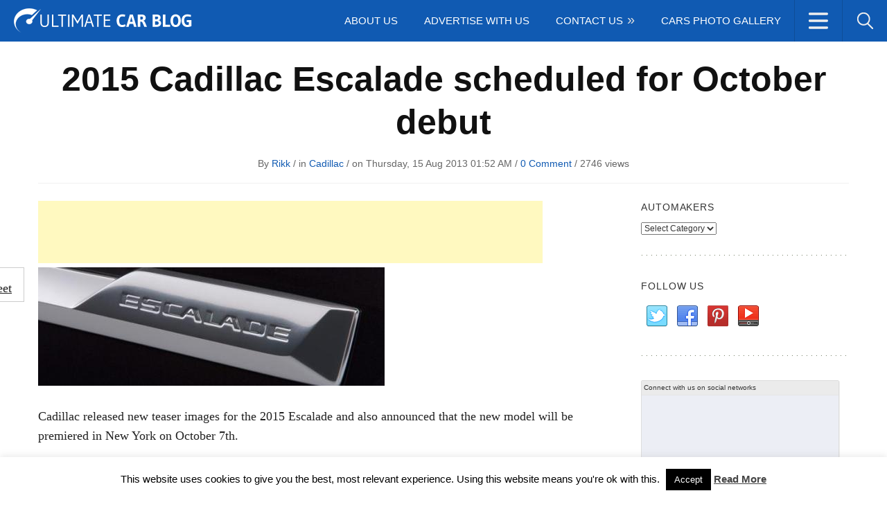

--- FILE ---
content_type: text/html; charset=UTF-8
request_url: https://www.ultimatecarblog.com/2015-cadillac-escalade-scheduled-for-october-debut/
body_size: 21981
content:
<!DOCTYPE html>
<html lang="en-US">
<head>
<meta charset="UTF-8" />
<meta name="viewport" content="width=device-width">
<meta name="google-site-verification" content="FTIqqoc_Fm-zDL5lr6PavyPpdOi9w3ieSlNeT709ehU" />
<link rel="profile" href="http://gmpg.org/xfn/11">
<meta name="generator" content="Magazine3 Framework" />
<meta name="google-site-verification" content="P4ySXv5nTmq3xlkYGPzuQgri6wR7ymXbZzdGUt9kX30" />
<link rel="pingback" href="https://www.ultimatecarblog.com/xmlrpc.php">
<link href="https://plus.google.com/118417552266243456480" rel="publisher" />
<link rel="shortcut icon" type="image/x-icon" href="https://www.ultimatecarblog.com/favicon.ico">
<script language="JavaScript" type="text/javascript">if (top.location != self.location) top.location = self.location;</script>
<!--[if lt IE 9]>
<script src="https://www.ultimatecarblog.com/wp-content/themes/gadgetblog-codebase/js/html5.js"></script>
<![endif]-->
<meta name='robots' content='index, follow, max-image-preview:large, max-snippet:-1, max-video-preview:-1' />
<!-- This site is optimized with the Yoast SEO plugin v26.6 - https://yoast.com/wordpress/plugins/seo/ -->
<title>2015 Cadillac Escalade scheduled for October debut - Ultimate Car Blog</title>
<meta name="description" content="Cadillac released new teaser images for the 2015 Escalade and also announced that the new model will be premiered in New York on October 7th. From what we" />
<link rel="canonical" href="https://www.ultimatecarblog.com/2015-cadillac-escalade-scheduled-for-october-debut/" />
<meta property="og:locale" content="en_US" />
<meta property="og:type" content="article" />
<meta property="og:title" content="2015 Cadillac Escalade scheduled for October debut - Ultimate Car Blog" />
<meta property="og:description" content="Cadillac released new teaser images for the 2015 Escalade and also announced that the new model will be premiered in New York on October 7th. From what we" />
<meta property="og:url" content="https://www.ultimatecarblog.com/2015-cadillac-escalade-scheduled-for-october-debut/" />
<meta property="og:site_name" content="Ultimate Car Blog | The Latest Car News, Reviews, Tuning" />
<meta property="article:published_time" content="2013-08-14T22:52:49+00:00" />
<meta property="article:modified_time" content="2015-07-23T11:08:10+00:00" />
<meta property="og:image" content="https://www.ultimatecarblog.com/wp-content/uploads/2013/08/2015-Cadillac-Escalade-teaser-1.jpg" />
<meta property="og:image:width" content="500" />
<meta property="og:image:height" content="171" />
<meta property="og:image:type" content="image/jpeg" />
<meta name="author" content="rikk" />
<meta name="twitter:label1" content="Written by" />
<meta name="twitter:data1" content="rikk" />
<meta name="twitter:label2" content="Est. reading time" />
<meta name="twitter:data2" content="1 minute" />
<script type="application/ld+json" class="yoast-schema-graph">{"@context":"https://schema.org","@graph":[{"@type":"WebPage","@id":"https://www.ultimatecarblog.com/2015-cadillac-escalade-scheduled-for-october-debut/","url":"https://www.ultimatecarblog.com/2015-cadillac-escalade-scheduled-for-october-debut/","name":"2015 Cadillac Escalade scheduled for October debut - Ultimate Car Blog","isPartOf":{"@id":"https://www.ultimatecarblog.com/#website"},"primaryImageOfPage":{"@id":"https://www.ultimatecarblog.com/2015-cadillac-escalade-scheduled-for-october-debut/#primaryimage"},"image":{"@id":"https://www.ultimatecarblog.com/2015-cadillac-escalade-scheduled-for-october-debut/#primaryimage"},"thumbnailUrl":"https://www.ultimatecarblog.com/wp-content/uploads/2013/08/2015-Cadillac-Escalade-teaser-1.jpg","datePublished":"2013-08-14T22:52:49+00:00","dateModified":"2015-07-23T11:08:10+00:00","author":{"@id":"https://www.ultimatecarblog.com/#/schema/person/fa209c23dce95cfe04b043bcd1fd05a1"},"description":"Cadillac released new teaser images for the 2015 Escalade and also announced that the new model will be premiered in New York on October 7th. From what we","inLanguage":"en-US","potentialAction":[{"@type":"ReadAction","target":["https://www.ultimatecarblog.com/2015-cadillac-escalade-scheduled-for-october-debut/"]}]},{"@type":"ImageObject","inLanguage":"en-US","@id":"https://www.ultimatecarblog.com/2015-cadillac-escalade-scheduled-for-october-debut/#primaryimage","url":"https://www.ultimatecarblog.com/wp-content/uploads/2013/08/2015-Cadillac-Escalade-teaser-1.jpg","contentUrl":"https://www.ultimatecarblog.com/wp-content/uploads/2013/08/2015-Cadillac-Escalade-teaser-1.jpg","width":500,"height":171,"caption":"2015 Cadillac Escalade teaser"},{"@type":"WebSite","@id":"https://www.ultimatecarblog.com/#website","url":"https://www.ultimatecarblog.com/","name":"Ultimate Car Blog | The Latest Car News, Reviews, Tuning","description":"","potentialAction":[{"@type":"SearchAction","target":{"@type":"EntryPoint","urlTemplate":"https://www.ultimatecarblog.com/?s={search_term_string}"},"query-input":{"@type":"PropertyValueSpecification","valueRequired":true,"valueName":"search_term_string"}}],"inLanguage":"en-US"},{"@type":"Person","@id":"https://www.ultimatecarblog.com/#/schema/person/fa209c23dce95cfe04b043bcd1fd05a1","name":"rikk","image":{"@type":"ImageObject","inLanguage":"en-US","@id":"https://www.ultimatecarblog.com/#/schema/person/image/","url":"https://secure.gravatar.com/avatar/a69edff008a564e4612a0d7215ba8fb4bd52aafacd1d4c34caa5a593b505137b?s=96&d=mm&r=g","contentUrl":"https://secure.gravatar.com/avatar/a69edff008a564e4612a0d7215ba8fb4bd52aafacd1d4c34caa5a593b505137b?s=96&d=mm&r=g","caption":"rikk"},"sameAs":["http://www.ultimatecarblog.com"],"url":"https://www.ultimatecarblog.com/author/rikk/"}]}</script>
<!-- / Yoast SEO plugin. -->
<link rel='dns-prefetch' href='//fonts.googleapis.com' />
<link rel="alternate" type="application/rss+xml" title="Ultimate Car Blog | The Latest Car News, Reviews, Tuning &raquo; Feed" href="https://www.ultimatecarblog.com/feed/" />
<link rel="alternate" type="application/rss+xml" title="Ultimate Car Blog | The Latest Car News, Reviews, Tuning &raquo; Comments Feed" href="https://www.ultimatecarblog.com/comments/feed/" />
<script type="text/javascript" id="wpp-js" src="https://www.ultimatecarblog.com/wp-content/plugins/wordpress-popular-posts/assets/js/wpp.min.js?ver=7.3.6" data-sampling="0" data-sampling-rate="100" data-api-url="https://www.ultimatecarblog.com/wp-json/wordpress-popular-posts" data-post-id="17661" data-token="e32fde5611" data-lang="0" data-debug="0"></script>
<link rel="alternate" type="application/rss+xml" title="Ultimate Car Blog | The Latest Car News, Reviews, Tuning &raquo; 2015 Cadillac Escalade scheduled for October debut Comments Feed" href="https://www.ultimatecarblog.com/2015-cadillac-escalade-scheduled-for-october-debut/feed/" />
<link rel="alternate" title="oEmbed (JSON)" type="application/json+oembed" href="https://www.ultimatecarblog.com/wp-json/oembed/1.0/embed?url=https%3A%2F%2Fwww.ultimatecarblog.com%2F2015-cadillac-escalade-scheduled-for-october-debut%2F" />
<link rel="alternate" title="oEmbed (XML)" type="text/xml+oembed" href="https://www.ultimatecarblog.com/wp-json/oembed/1.0/embed?url=https%3A%2F%2Fwww.ultimatecarblog.com%2F2015-cadillac-escalade-scheduled-for-october-debut%2F&#038;format=xml" />
<style type="text/css" media="all">
.wpautoterms-footer{background-color:#ffffff;text-align:center;}
.wpautoterms-footer a{color:#000000;font-family:Arial, sans-serif;font-size:14px;}
.wpautoterms-footer .separator{color:#cccccc;font-family:Arial, sans-serif;font-size:14px;}</style>
<style id='wp-img-auto-sizes-contain-inline-css' type='text/css'>
img:is([sizes=auto i],[sizes^="auto," i]){contain-intrinsic-size:3000px 1500px}
/*# sourceURL=wp-img-auto-sizes-contain-inline-css */
</style>
<link rel='stylesheet' id='googleFonts-css' href='http://fonts.googleapis.com/css?family=Montserrat%7CCabin%3A700%7CGudea&#038;ver=6.9' type='text/css' media='all' />
<!-- <link rel='stylesheet' id='SFMCss-css' href='https://www.ultimatecarblog.com/wp-content/plugins/feedburner-alternative-and-rss-redirect/css/sfm_style.css?ver=6.9' type='text/css' media='all' /> -->
<!-- <link rel='stylesheet' id='SFMCSS-css' href='https://www.ultimatecarblog.com/wp-content/plugins/feedburner-alternative-and-rss-redirect/css/sfm_widgetStyle.css?ver=6.9' type='text/css' media='all' /> -->
<!-- <link rel='stylesheet' id='wp-block-library-css' href='https://www.ultimatecarblog.com/wp-includes/css/dist/block-library/style.min.css?ver=6.9' type='text/css' media='all' /> -->
<link rel="stylesheet" type="text/css" href="//www.ultimatecarblog.com/wp-content/cache/wpfc-minified/23gadw6d/aaydx.css" media="all"/>
<style id='wp-block-library-inline-css' type='text/css'>
/*wp_block_styles_on_demand_placeholder:694c07c35510f*/
/*# sourceURL=wp-block-library-inline-css */
</style>
<style id='classic-theme-styles-inline-css' type='text/css'>
/*! This file is auto-generated */
.wp-block-button__link{color:#fff;background-color:#32373c;border-radius:9999px;box-shadow:none;text-decoration:none;padding:calc(.667em + 2px) calc(1.333em + 2px);font-size:1.125em}.wp-block-file__button{background:#32373c;color:#fff;text-decoration:none}
/*# sourceURL=/wp-includes/css/classic-themes.min.css */
</style>
<!-- <link rel='stylesheet' id='wpautoterms_css-css' href='https://www.ultimatecarblog.com/wp-content/plugins/auto-terms-of-service-and-privacy-policy/css/wpautoterms.css?ver=6.9' type='text/css' media='all' /> -->
<!-- <link rel='stylesheet' id='contact-form-7-css' href='https://www.ultimatecarblog.com/wp-content/plugins/contact-form-7/includes/css/styles.css?ver=6.1.4' type='text/css' media='all' /> -->
<!-- <link rel='stylesheet' id='cookie-law-info-css' href='https://www.ultimatecarblog.com/wp-content/plugins/cookie-law-info/legacy/public/css/cookie-law-info-public.css?ver=3.3.9' type='text/css' media='all' /> -->
<!-- <link rel='stylesheet' id='cookie-law-info-gdpr-css' href='https://www.ultimatecarblog.com/wp-content/plugins/cookie-law-info/legacy/public/css/cookie-law-info-gdpr.css?ver=3.3.9' type='text/css' media='all' /> -->
<!-- <link rel='stylesheet' id='prefix-style-css' href='https://www.ultimatecarblog.com/wp-content/plugins/magazine3-widgets/w.css?ver=6.9' type='text/css' media='all' /> -->
<!-- <link rel='stylesheet' id='responsive-lightbox-nivo_lightbox-css-css' href='https://www.ultimatecarblog.com/wp-content/plugins/responsive-lightbox-lite/assets/nivo-lightbox/nivo-lightbox.css?ver=6.9' type='text/css' media='all' /> -->
<!-- <link rel='stylesheet' id='responsive-lightbox-nivo_lightbox-css-d-css' href='https://www.ultimatecarblog.com/wp-content/plugins/responsive-lightbox-lite/assets/nivo-lightbox/themes/default/default.css?ver=6.9' type='text/css' media='all' /> -->
<!-- <link rel='stylesheet' id='sharebar-css' href='https://www.ultimatecarblog.com/wp-content/plugins/sharebar/css/sharebar.css?ver=6.9' type='text/css' media='all' /> -->
<!-- <link rel='stylesheet' id='social_share_button_style-css' href='https://www.ultimatecarblog.com/wp-content/plugins/social-share-button/assets/front/css/style.css?ver=6.9' type='text/css' media='all' /> -->
<!-- <link rel='stylesheet' id='fontawesome-5-css' href='https://www.ultimatecarblog.com/wp-content/plugins/social-share-button/assets/global/css/fontawesome-5.min.css?ver=6.9' type='text/css' media='all' /> -->
<!-- <link rel='stylesheet' id='wordpress-popular-posts-css-css' href='https://www.ultimatecarblog.com/wp-content/plugins/wordpress-popular-posts/assets/css/wpp.css?ver=7.3.6' type='text/css' media='all' /> -->
<!-- <link rel='stylesheet' id='m3_core-css' href='https://www.ultimatecarblog.com/wp-content/themes/gadgetblog/style.css?ver=6.9' type='text/css' media='all' /> -->
<!-- <link rel='stylesheet' id='wp-pagenavi-css' href='https://www.ultimatecarblog.com/wp-content/plugins/wp-pagenavi/pagenavi-css.css?ver=2.70' type='text/css' media='all' /> -->
<link rel="stylesheet" type="text/css" href="//www.ultimatecarblog.com/wp-content/cache/wpfc-minified/jokovyw1/aaydx.css" media="all"/>
<script src='//www.ultimatecarblog.com/wp-content/cache/wpfc-minified/kqbwfwwx/aaydx.js' type="text/javascript"></script>
<!-- <script type="text/javascript" src="https://www.ultimatecarblog.com/wp-content/plugins/enable-jquery-migrate-helper/js/jquery/jquery-1.12.4-wp.js?ver=1.12.4-wp" id="jquery-core-js"></script> -->
<!-- <script type="text/javascript" src="https://www.ultimatecarblog.com/wp-content/plugins/enable-jquery-migrate-helper/js/jquery-migrate/jquery-migrate-1.4.1-wp.js?ver=1.4.1-wp" id="jquery-migrate-js"></script> -->
<!-- <script type="text/javascript" src="https://www.ultimatecarblog.com/wp-includes/js/dist/dom-ready.min.js?ver=f77871ff7694fffea381" id="wp-dom-ready-js"></script> -->
<!-- <script type="text/javascript" src="https://www.ultimatecarblog.com/wp-content/plugins/auto-terms-of-service-and-privacy-policy/js/base.js?ver=3.0.4" id="wpautoterms_base-js"></script> -->
<!-- <script type="text/javascript" src="https://www.ultimatecarblog.com/wp-content/plugins/magazine3-widgets/script.js?ver=6.9" id="m3scriptsjs-js"></script> -->
<script type="text/javascript" id="cookie-law-info-js-extra">
/* <![CDATA[ */
var Cli_Data = {"nn_cookie_ids":[],"cookielist":[],"non_necessary_cookies":[],"ccpaEnabled":"","ccpaRegionBased":"","ccpaBarEnabled":"","strictlyEnabled":["necessary","obligatoire"],"ccpaType":"gdpr","js_blocking":"","custom_integration":"","triggerDomRefresh":"","secure_cookies":""};
var cli_cookiebar_settings = {"animate_speed_hide":"500","animate_speed_show":"500","background":"#FFF","border":"#b1a6a6c2","border_on":"","button_1_button_colour":"#000","button_1_button_hover":"#000000","button_1_link_colour":"#fff","button_1_as_button":"1","button_1_new_win":"","button_2_button_colour":"#333","button_2_button_hover":"#292929","button_2_link_colour":"#444","button_2_as_button":"","button_2_hidebar":"","button_3_button_colour":"#000","button_3_button_hover":"#000000","button_3_link_colour":"#fff","button_3_as_button":"1","button_3_new_win":"","button_4_button_colour":"#000","button_4_button_hover":"#000000","button_4_link_colour":"#fff","button_4_as_button":"1","button_7_button_colour":"#61a229","button_7_button_hover":"#4e8221","button_7_link_colour":"#fff","button_7_as_button":"1","button_7_new_win":"","font_family":"inherit","header_fix":"","notify_animate_hide":"1","notify_animate_show":"1","notify_div_id":"#cookie-law-info-bar","notify_position_horizontal":"right","notify_position_vertical":"bottom","scroll_close":"","scroll_close_reload":"","accept_close_reload":"","reject_close_reload":"","showagain_tab":"","showagain_background":"#fff","showagain_border":"#000","showagain_div_id":"#cookie-law-info-again","showagain_x_position":"100px","text":"#000","show_once_yn":"","show_once":"10000","logging_on":"","as_popup":"","popup_overlay":"1","bar_heading_text":"","cookie_bar_as":"banner","popup_showagain_position":"bottom-right","widget_position":"left"};
var log_object = {"ajax_url":"https://www.ultimatecarblog.com/wp-admin/admin-ajax.php"};
//# sourceURL=cookie-law-info-js-extra
/* ]]> */
</script>
<script src='//www.ultimatecarblog.com/wp-content/cache/wpfc-minified/efapdtu6/aaydx.js' type="text/javascript"></script>
<!-- <script type="text/javascript" src="https://www.ultimatecarblog.com/wp-content/plugins/cookie-law-info/legacy/public/js/cookie-law-info-public.js?ver=3.3.9" id="cookie-law-info-js"></script> -->
<!-- <script type="text/javascript" src="https://www.ultimatecarblog.com/wp-content/plugins/responsive-lightbox-lite/assets/nivo-lightbox/nivo-lightbox.min.js?ver=6.9" id="responsive-lightbox-nivo_lightbox-js"></script> -->
<script type="text/javascript" id="responsive-lightbox-lite-script-js-extra">
/* <![CDATA[ */
var rllArgs = {"script":"nivo_lightbox","selector":"lightbox","custom_events":""};
//# sourceURL=responsive-lightbox-lite-script-js-extra
/* ]]> */
</script>
<script src='//www.ultimatecarblog.com/wp-content/cache/wpfc-minified/fp4bz6vc/aaydx.js' type="text/javascript"></script>
<!-- <script type="text/javascript" src="https://www.ultimatecarblog.com/wp-content/plugins/responsive-lightbox-lite/assets/inc/script.js?ver=6.9" id="responsive-lightbox-lite-script-js"></script> -->
<!-- <script type="text/javascript" src="https://www.ultimatecarblog.com/wp-content/plugins/sharebar/js/sharebar.js?ver=6.9" id="sharebar-js"></script> -->
<script type="text/javascript" id="social_share_button_front_js-js-extra">
/* <![CDATA[ */
var social_share_button_ajax = {"social_share_button_ajaxurl":"https://www.ultimatecarblog.com/wp-admin/admin-ajax.php"};
//# sourceURL=social_share_button_front_js-js-extra
/* ]]> */
</script>
<script src='//www.ultimatecarblog.com/wp-content/cache/wpfc-minified/6o3gk8c5/aaydx.js' type="text/javascript"></script>
<!-- <script type="text/javascript" src="https://www.ultimatecarblog.com/wp-content/plugins/social-share-button/assets/front/js/scripts.js?ver=6.9" id="social_share_button_front_js-js"></script> -->
<link rel="https://api.w.org/" href="https://www.ultimatecarblog.com/wp-json/" /><link rel="alternate" title="JSON" type="application/json" href="https://www.ultimatecarblog.com/wp-json/wp/v2/posts/17661" /><link rel="EditURI" type="application/rsd+xml" title="RSD" href="https://www.ultimatecarblog.com/xmlrpc.php?rsd" />
<meta name="generator" content="WordPress 6.9" />
<link rel='shortlink' href='https://www.ultimatecarblog.com/?p=17661' />
<meta name="follow.[base64]" content="YEsjJcBrH2TPFpaHCHzN"/>
<script type="text/javascript">jQuery(document).ready(function($) { $('.sharebar').sharebar({horizontal:'true',swidth:'80',minwidth:100,position:'left',leftOffset:20,rightOffset:10}); });</script>
<!-- Sharebar Plugin by Monjurul Dolon (http://mdolon.com/) - more info at: http://devgrow.com/sharebar-wordpress-plugin -->
<meta property="og:title" content="2015 Cadillac Escalade scheduled for October debut" /><meta property="og:url" content="https://www.ultimatecarblog.com/2015-cadillac-escalade-scheduled-for-october-debut/" /><meta property="og:image" content="https://www.ultimatecarblog.com/wp-content/uploads/2013/08/2015-Cadillac-Escalade-teaser-1.jpg" />                <style type="text/css">
#matrix-canvas{
font-family: matrix;
width:100%;
height:100%;
position: fixed;
top: 0;
left: 0;
right: 0;
bottom: 0;
z-index: 9;
background-color: #000000;
}
#matrix-preloader-wrapper {
position: fixed;
top: 0;
left: 0;
-webkit-transform: translateX(0);
-ms-transform: translateX(0);
transform: translateX(0);
z-index: 999999;
width: 100%;
height: 100%;
background: transparent !important; }
.loaded #matrix-preloader-wrapper {
-webkit-transform: translateX(-200%);
-ms-transform: translateX(-200%);
transform: translateX(-200%);
visibility: hidden;
pointer-events: none;
transition: all;
transition-delay: 1s; }
#matrix-preloader-wrapper .loader-inner {
position: absolute;
top: 50%;
left: 50%;
-webkit-transform: translate(-50%, -50%);
-ms-transform: translate(-50%, -50%);
transform: translate(-50%, -50%);
z-index: 1001;
text-align: center;
transition: all 0s;
font-size: 0; }
#matrix-preloader-wrapper .loader-inner-closer {
right: 10px;
top: 10px;
z-index: 9999;
position: absolute;
cursor:pointer ;
font-size: 16px;
}
#matrix-preloader-wrapper .loader-text-inner {
position: relative;
visibility: hidden;
top: 60%;
left: 50%;
font-size:  20px;
color: #F2EEEE;
-webkit-transform: translate(-50%, -50%);
-ms-transform: translate(-50%, -50%);
transform: translate(-50%, -50%);
z-index: 1001;
text-align: center;
width: 100%;
transition: all 0s;
}
#matrix-preloader-wrapper .loader-inner #loader {
position: relative;
z-index: 1002;
display: inline-block;
margin: 0 auto;
background: none !important;
color: #248acc; }
#matrix-preloader-wrapper .loader-section {
position: fixed;
z-index: 999;
width: 50%;
height: 100%;
background: #CD1D1D ;
opacity: 1!important;
}
#matrix-preloader-wrapper .loader-section.section-box {
top: 0;
left: 0;
width: 100%; }
.loaded #matrix-preloader-wrapper .loader-section.section-box {
display: none;
}
#matrix-preloader-wrapper #loader {
width: 100px;
height: 100px;
max-width: 90vw; }
#matrix-preloader-wrapper #loader img {
position: relative;
z-index: 1;
display: block;
width: 100%;
height: auto;
margin: 0 auto; }
#matrix-canvas{
opacity: 1;
}
</style>
<noscript>
<style type="text/css">
/*no js*/
#matrix-pre-loader-div,#matrix-pre-loader-container{
display:none !important;
}
</style>
</noscript>
<style id="wpp-loading-animation-styles">@-webkit-keyframes bgslide{from{background-position-x:0}to{background-position-x:-200%}}@keyframes bgslide{from{background-position-x:0}to{background-position-x:-200%}}.wpp-widget-block-placeholder,.wpp-shortcode-placeholder{margin:0 auto;width:60px;height:3px;background:#dd3737;background:linear-gradient(90deg,#dd3737 0%,#571313 10%,#dd3737 100%);background-size:200% auto;border-radius:3px;-webkit-animation:bgslide 1s infinite linear;animation:bgslide 1s infinite linear}</style>
<style type="text/css">
/* Body color changing option */
/* Global Color Scheme */
a,
#load-more a:hover,
.blog-read-more a, 
.blog-title h3 a:hover,
.single-meta a { color: #105ab2; }
.logo_menu_wrapper,
.blog-posts .blog-cat a,
.tags a,
#submit
{ background-color: #105ab2; }
#load-more a:hover{ border-color: #105ab2; }
/* Post Title Color */
/* Content Color */
.post-content,
.post-content a { color: #222222; }
/* Heading Color */
/* H1 to h6*/ 
{ color: ; }
/* Section#4 color */
{background: ; }
</style>
<!-- BEGIN Clicky Analytics v2.2.4 Tracking - https://wordpress.org/plugins/clicky-analytics/ -->
<script type="text/javascript">
var clicky_custom = clicky_custom || {};
clicky_custom.outbound_pattern = ['/go/','/out/'];
</script>
<script async src="//static.getclicky.com/101401103.js"></script>
<!-- END Clicky Analytics v2.2.4 Tracking -->
<script type="text/javascript">
var _gaq = _gaq || [];
_gaq.push(['_setAccount', 'UA-3439764-25']);
_gaq.push(['_trackPageview']);
(function() {
var ga = document.createElement('script'); ga.type = 'text/javascript'; ga.async = true;
ga.src = ('https:' == document.location.protocol ? 'https://ssl' : 'http://www') + '.google-analytics.com/ga.js';
var s = document.getElementsByTagName('script')[0]; s.parentNode.insertBefore(ga, s);
})();
</script>
</head>
<body class="wp-singular post-template-default single single-post postid-17661 single-format-standard wp-theme-gadgetblog-codebase wp-child-theme-gadgetblog">
<div id="fb-root"></div>
<script async defer crossorigin="anonymous" src="https://connect.facebook.net/en_US/sdk.js#xfbml=1&version=v16.0&appId=2065513960181035&autoLogAppEvents=1" nonce="mMpxbkXi"></script>
<script type="text/javascript">
window.google_analytics_uacct = "UA-3439764-25";
</script>
<div id="back-top"><a href="#top"><span>
</span></a></div>
<div class="header_wrapper">
<div class="logo_menu_wrapper">
<div class="logo_menu_wrapper_left">
<div class="logo_area">
<!-- Logo Area -->
<div class="logo-area">
<a href="https://www.ultimatecarblog.com"><img src="https://www.ultimatecarblog.com/wp-content/uploads/2015/08/logo1.png" alt="Ultimate Car Blog | The Latest Car News, Reviews, Tuning" /></a>
</div>
<!-- Logo Ends -->
</div><!-- .logo_area -->
</div><!-- .logo_menu_wrapper_left -->
<div class="logo_menu_wrapper_right">
<div class="secondary_menu_right">
<nav class="top-nav">
<div class="example">
<ul id="social-dropdown">
<li class="soc"><a class="social-networks">
</a>
<div class="subs">
<div class="top-menu-items fullwidthmenu-social">
<ul id="menu-dropdown-menu" class="menu"><li id="menu-item-41663" class="menu-item menu-item-type-taxonomy menu-item-object-category menu-item-41663"><a href="https://www.ultimatecarblog.com/category/tuning/">Tuning</a></li>
<li id="menu-item-41659" class="menu-item menu-item-type-taxonomy menu-item-object-category menu-item-41659"><a href="https://www.ultimatecarblog.com/category/auto-shows/">Auto Shows</a></li>
<li id="menu-item-41660" class="menu-item menu-item-type-taxonomy menu-item-object-category menu-item-41660"><a href="https://www.ultimatecarblog.com/category/concept-cars/">Concepts</a></li>
<li id="menu-item-41661" class="menu-item menu-item-type-taxonomy menu-item-object-category menu-item-41661"><a href="https://www.ultimatecarblog.com/category/electric-cars/">Electric</a></li>
<li id="menu-item-41662" class="menu-item menu-item-type-taxonomy menu-item-object-category menu-item-41662"><a href="https://www.ultimatecarblog.com/category/spy-photos/">Spy Photos</a></li>
<li id="menu-item-41664" class="menu-item menu-item-type-post_type menu-item-object-page menu-item-41664"><a href="https://www.ultimatecarblog.com/cars-photo-gallery/">Cars Photo Gallery</a></li>
</ul>
</div>
</div> 
</li>
<li class="searchbar"><a class="search fonticon"></a>
<div class="subs">
<div class="head-search top-menu-items fullwidthmenu"> 
<form method="get" id="searchform" action="https://www.ultimatecarblog.com/">
<input type="search" placeholder="Enter Search Here" class="header-search_input" value="" name="s" id="s">
<input type="submit" value="" class="searchbutton">
</form> 
</div>
</div>
</ul>
</div>
</nav> <!-- .top-nav -->
</div><!-- .secondary_menu_right -->
<div class="primary_menu_left">
<nav class="menu-holder main-menu"> <!-- Menu Begins -->
<div class="responsivemenu"><!-- responsivemenu begins -->
<nav id="mobile-menu" role="navigation"></nav>
</div> <!-- responsivemenu ends -->
<div class="menu-primary">
<ul id="menu-top-menu" class=""><li id=" menu-item-41380" class="menu-item menu-item-type-post_type menu-item-object-page"><a href="https://www.ultimatecarblog.com/about-us/">About Us</a></li>
<li id=" menu-item-41391" class="menu-item menu-item-type-post_type menu-item-object-page"><a href="https://www.ultimatecarblog.com/advertise-with-us/">Advertise With Us</a></li>
<li id=" menu-item-41382" class="menu-item menu-item-type-post_type menu-item-object-page menu-item-has-children"><a href="https://www.ultimatecarblog.com/contact-us/">Contact Us</a>
<ul class="sub-menu">
<li id=" menu-item-41381" class="menu-item menu-item-type-post_type menu-item-object-page"><a href="https://www.ultimatecarblog.com/send-us-a-tip/">Send us a tip</a></li>
<li id=" menu-item-52250" class="menu-item menu-item-type-post_type menu-item-object-page"><a title="Write For Us – Guest Posts On Automotive Car Blog" href="https://www.ultimatecarblog.com/write-for-us-guest-post-on-automotive-car-blog/">Write For Us</a></li>
</ul>
</li>
<li id=" menu-item-52423" class="menu-item menu-item-type-post_type menu-item-object-page"><a href="https://www.ultimatecarblog.com/cars-photo-gallery/">Cars Photo Gallery</a></li>
</ul>          </div>
</nav><!-- Menu ends -->
</div><!-- .primary_menu_left -->
<div class="cb"></div><!-- .cb -->
</div><!-- .logo_menu_wrapper_right -->
<div class="cb"></div><!-- .cb -->
</div><!-- .logo_menu_wrapper -->
<div class="trending_social trending_social_single">
<div class="trending_area">
<div class="trending-menu">
<ul id="menu-trending-menu" class=""><li id="menu-item-41384" class="menu-item menu-item-type-taxonomy menu-item-object-category menu-item-41384"><a href="https://www.ultimatecarblog.com/category/tuning/">Tuning</a></li>
<li id="menu-item-41383" class="menu-item menu-item-type-taxonomy menu-item-object-category menu-item-41383"><a href="https://www.ultimatecarblog.com/category/auto-shows/">Auto Shows</a></li>
<li id="menu-item-41385" class="menu-item menu-item-type-taxonomy menu-item-object-category menu-item-41385"><a href="https://www.ultimatecarblog.com/category/concept-cars/">Concepts</a></li>
<li id="menu-item-41386" class="menu-item menu-item-type-taxonomy menu-item-object-category menu-item-41386"><a href="https://www.ultimatecarblog.com/category/electric-cars/">Electric</a></li>
<li id="menu-item-41389" class="menu-item menu-item-type-taxonomy menu-item-object-category menu-item-41389"><a href="https://www.ultimatecarblog.com/category/spy-photos/">Spy Photos</a></li>
</ul>    </div>
</div><!-- .trending_area -->
<div class="social_area">
<ul class="social-icons">
<li class="facebook"><a rel="nofollow" href="https://www.facebook.com/UltimateCarBlog" target="_blank">Facebook</a></li>
<li class="twitter"><a rel="nofollow" href="https://www.twitter.com/ucb_official" target="_blank">Twitter</a></li>
<li class="youtube"><a rel="nofollow" href="https://www.youtube.com/user/ULTIMATECARBLOG" target="_blank">youtube</a></li>
<li class="instagram"><a rel="nofollow" href="https://instagram.com/ultimatecarblog/" target="_blank">instagram</a></li>
<li class="pinterest"><a rel="nofollow" href="https://www.pinterest.com/ultimatecarblog/" target="_blank">pinterest</a></li>
<li class="google-plus"><a rel="nofollow" href="https://plus.google.com/+Ultimatecarblog_official" target="_blank">gplus</a></li>
</ul>
</div><!-- .trending_area -->
<div class="cb"></div>
</div><!-- .trending_social -->
</div><!-- .header_wrapper -->
<header class="header-holder"> <!-- header  -->
</header>
<!-- header ends -->
<!-- .header_wrapper -->
<div class="wrapper">
<main>
<div id="main">
<div class="title-holder">
<div class="single-title">
<h1>2015 Cadillac Escalade scheduled for October debut</h1>
</div>
<div class="single-meta">
<span class="author-single"> By <a href="https://www.ultimatecarblog.com/author/rikk/" title=" View all posts by rikk">rikk</a></span> /  in  <a href="https://www.ultimatecarblog.com/category/cadillac/" rel="category tag">Cadillac</a> /  on  Thursday, 15 Aug 2013 01:52 AM  / <a href="https://www.ultimatecarblog.com/2015-cadillac-escalade-scheduled-for-october-debut/#respond">0 Comment</a>   / <span class="m3views">  2746   views  </span> 
</div>
</div>
<div class="main-holder">   
<div id="content">
<script type="text/javascript">
google_ad_client = "ca-pub-9652871317844622";
google_ad_slot = "1642446445";
google_ad_width = 728;
google_ad_height = 90;
</script>
<!-- 728x90ContentTopUCB -->
<script type="text/javascript"
src="//pagead2.googlesyndication.com/pagead/show_ads.js">
</script>
<div class="single-featured-thumbnail">
<img width="500" height="171" src="https://www.ultimatecarblog.com/wp-content/uploads/2013/08/2015-Cadillac-Escalade-teaser-1.jpg" class="attachment-featuredfull size-featuredfull wp-post-image" alt="2015 Cadillac Escalade teaser" title="" decoding="async" loading="lazy" srcset="https://www.ultimatecarblog.com/wp-content/uploads/2013/08/2015-Cadillac-Escalade-teaser-1.jpg 500w, https://www.ultimatecarblog.com/wp-content/uploads/2013/08/2015-Cadillac-Escalade-teaser-1-300x103.jpg 300w" sizes="auto, (max-width: 500px) 100vw, 500px" /></div>
<div class="post-content"><ul id="sharebar" style="background:#;border-color:#;">
<li><div class="fb-like" data-href="https://facebook.com/ultimatecarblog/" data-width="55" data-layout="box_count" data-action="like" data-show-faces="true" data-share="true"></div></li><li><script type="text/javascript" src="https://apis.google.com/js/plusone.js"></script>
<g:plusone size="tall"></g:plusone></li><li><a rel="nofollow" href="http://twitter.com/share" class="twitter-share-button" data-count="vertical" data-via="ucb_official">Tweet</a><script type="text/javascript" src="http://platform.twitter.com/widgets.js"></script></li></ul><ul id="sharebarx">
<li><div class="fb-like" data-href="https://facebook.com/ultimatecarblog/" data-width="55" data-layout="box_count" data-action="like" data-show-faces="true" data-share="true"></div></li><li><script type="text/javascript" src="https://apis.google.com/js/plusone.js"></script>
<g:plusone size="tall"></g:plusone></li><li><a rel="nofollow" href="http://twitter.com/share" class="twitter-share-button" data-count="horizontal" data-via="ucb_official">Tweet</a><script type="text/javascript" src="http://platform.twitter.com/widgets.js"></script></li></ul><p>Cadillac released new teaser images for the 2015 Escalade and also announced that the new model will be premiered in New York on October 7th.</p>
<div><div style="float:left; padding: 8px 8px 8px 8px;"><script type="text/javascript">
google_ad_client = "ca-pub-9652871317844622";
google_ad_slot = "8796441487";
google_ad_width = 336;
google_ad_height = 280;
</script>
<!-- UCB336x280post -->
<script type="text/javascript"
src="//pagead2.googlesyndication.com/pagead/show_ads.js">
</script>
</div></div><p>From what we know, the new Cadillac Escalade uses a similar platform found on the Chevrolet Silverado while power will be provided by a 6.2-liter V8 powerplant producing 420 horsepower and 609Nm of torque.</p>
<figure id="attachment_17664" aria-describedby="caption-attachment-17664" style="width: 560px" class="wp-caption aligncenter"><a href="https://www.ultimatecarblog.com/wp-content/uploads/2013/08/2015-Cadillac-Escalade-teaser-1.jpg" rel="lightbox-0"><img fetchpriority="high" decoding="async" class="size-full wp-image-17664" src="https://www.ultimatecarblog.com/wp-content/uploads/2013/08/2015-Cadillac-Escalade-teaser-1.jpg" alt="2015 Cadillac Escalade teaser" width="560" height="211"></a><figcaption id="caption-attachment-17664" class="wp-caption-text">2015 Cadillac Escalade teaser</figcaption></figure>
<p>In terms of design, the new model will benefit from new headlights seen on the Cadillac CTS but also from several chrome inserts both at the exterior and interior.<br>
<span id="more-17661"></span></p>
<p>The American company says that the new Escalade will make a “bold, evolutionary statement”, something which is quite certain considering the outgoing model.</p>
<figure id="attachment_17664" aria-describedby="caption-attachment-17664" style="width: 560px" class="wp-caption aligncenter"><a href="https://www.ultimatecarblog.com/wp-content/uploads/2013/08/2015-Cadillac-Escalade-teaser-2.jpg" rel="lightbox-1"><img decoding="async" class="size-full wp-image-17664" src="https://www.ultimatecarblog.com/wp-content/uploads/2013/08/2015-Cadillac-Escalade-teaser-2.jpg" alt="2015 Cadillac Escalade teaser" width="560" height="251"></a><figcaption id="caption-attachment-17664" class="wp-caption-text">2015 Cadillac Escalade teaser</figcaption></figure>
<div><script type="text/javascript">
google_ad_client = "ca-pub-9652871317844622";
google_ad_slot = "9305314042";
google_ad_width = 840;
google_ad_height = 250;
</script>
<!-- 840x250ContentBottomUCB -->
<script type="text/javascript"
src="//pagead2.googlesyndication.com/pagead/show_ads.js">
</script></div><p>More details, pricing and official photos will be available in the coming months, most likely before its world premiere in October.</p>
<!-- Powered by Adsense Deamon WordPress Plugin, 
Author : Yong Mook Kim
Website : http://www.mkyong.com/blog/adsense-daemon-wordpress-plugin/ -->
<div class="cb"></div> 
</div>
<strong><p>SHARE THE ARTICLE</strong></p>
</p></p>
<div class="entry-social">			
<span class="fb">
<div id="fb-root"></div>
<script>
(function(d, s, id) {
var js, fjs = d.getElementsByTagName(s)[0];
if (d.getElementById(id)) return;
js = d.createElement(s); js.id = id;
js.src = "//connect.facebook.net/en_GB/all.js#xfbml=1";
fjs.parentNode.insertBefore(js, fjs);
}(document, 'script', 'facebook-jssdk'));
</script>
<div class="fb-like" data-href="https://www.facebook.com/UltimateCarBlog" data-send="true" data-layout="button_count" data-width="100" data-show-faces="false"></div>
</span>
<span class="twitter">			
<script src="http://platform.twitter.com/widgets.js" type="text/javascript"></script>
<a rel="nofollow" href="http://twitter.com/share" class="twitter-share-button"
data-url="https://www.ultimatecarblog.com/2015-cadillac-escalade-scheduled-for-october-debut/"
data-text="2015 Cadillac Escalade scheduled for October debut"
data-count="horizontal">Tweet
</a>
</span>
<span class="gplus">	
<script type="text/javascript" src="https://apis.google.com/js/plusone.js"></script>
<div class="g-plusone" data-size="medium"></div>
</span>
<span class="pinterest">
<a href="http://pinterest.com/pin/create/button/?url=https://www.ultimatecarblog.com/2015-cadillac-escalade-scheduled-for-october-debut/&media=https://www.ultimatecarblog.com/wp-content/uploads/2013/08/2015-Cadillac-Escalade-teaser-1-180x171.jpg&description=2015 Cadillac Escalade scheduled for October debut" class="pin-it-button" count-layout="horizontal">Pin It</a><script type="text/javascript" src="http://assets.pinterest.com/js/pinit.js"></script>
</span>
<span class="linkedin">	
<script src="//platform.linkedin.com/in.js" type="text/javascript"></script>
<script type="IN/Share" data-counter="right"></script>
</span>	
</div><!-- /entry-social -->	
<div class="tags">
Tagged as:<a href="https://www.ultimatecarblog.com/tag/2015-cadillac-escalade/" rel="tag">2015 Cadillac Escalade</a>  <a href="https://www.ultimatecarblog.com/tag/cadillac/" rel="tag">Cadillac</a>  <a href="https://www.ultimatecarblog.com/tag/cadillac-escalade/" rel="tag">Cadillac Escalade</a>  <a href="https://www.ultimatecarblog.com/tag/cadillac-escalade-teaser/" rel="tag">Cadillac Escalade teaser</a> 
</div>
<!-- Post navigation to be Added here -->
<div class="recommended_wrapper">
<div class="recommended_title">RECOMMENDED POSTS </div>
<div class="recommended_inner">
<div class="recomended_thumb"> <a href="https://www.ultimatecarblog.com/japan-cadillac-ats-luxury-sport-edition-launched/"><img width="140" height="120" src="https://www.ultimatecarblog.com/wp-content/uploads/2016/06/Cadillac-ATS-Luxury-Sport-Edition-3-140x120.jpg" class="attachment-secondpostimg size-secondpostimg wp-post-image" alt="" decoding="async" /> </a>
</div>
<div class="recomended_txt"> 
<div class="rec-title">
<a href="https://www.ultimatecarblog.com/japan-cadillac-ats-luxury-sport-edition-launched/" rel="bookmark">Japan: Cadillac ATS Luxury Sport Edition Launched</a>
</div>
<div class="rec-content">
<p>
Tweet
TweetCadillac has just released the long-anticipated ATS Luxury Sport Edition in Japan, the...<a href='https://www.ultimatecarblog.com/japan-cadillac-ats-luxury-sport-edition-launched/'></a></p>          	</div>
</div>
<div class="cb"></div>
</div>
<div class="recommended_inner">
<div class="recomended_thumb"> <a href="https://www.ultimatecarblog.com/chinese-based-cadillac-xt5-breaks-cover-local-event-entry-level-price-announced/"><img width="140" height="120" src="https://www.ultimatecarblog.com/wp-content/uploads/2016/04/Chinese-based-Cadillac-XT5-3-140x120.jpg" class="attachment-secondpostimg size-secondpostimg wp-post-image" alt="" decoding="async" loading="lazy" /> </a>
</div>
<div class="recomended_txt"> 
<div class="rec-title">
<a href="https://www.ultimatecarblog.com/chinese-based-cadillac-xt5-breaks-cover-local-event-entry-level-price-announced/" rel="bookmark">Chinese-based Cadillac XT5 Breaks Cover at Local Event, Entry-Level Price Announced</a>
</div>
<div class="rec-content">
<p>
Tweet
TweetChina`s appetite for stretched models is not new and Cadillac is profiting the situation...<a href='https://www.ultimatecarblog.com/chinese-based-cadillac-xt5-breaks-cover-local-event-entry-level-price-announced/'></a></p>          	</div>
</div>
<div class="cb"></div>
</div>
<div class="recommended_inner">
<div class="recomended_thumb"> <a href="https://www.ultimatecarblog.com/cadillac-xt4-will-debut-2018/"><img width="140" height="120" src="https://www.ultimatecarblog.com/wp-content/uploads/2015/11/Cadillac-XT5-140x120.jpg" class="attachment-secondpostimg size-secondpostimg wp-post-image" alt="" decoding="async" loading="lazy" /> </a>
</div>
<div class="recomended_txt"> 
<div class="rec-title">
<a href="https://www.ultimatecarblog.com/cadillac-xt4-will-debut-2018/" rel="bookmark">Cadillac XT4 Will Debut in 2018</a>
</div>
<div class="rec-content">
<p>
Tweet
TweetThe 2015 Los Angeles Auto Show was a good opportunity for the North American carmaker...<a href='https://www.ultimatecarblog.com/cadillac-xt4-will-debut-2018/'></a></p>          	</div>
</div>
<div class="cb"></div>
</div>
<div class="recommended_inner">
<div class="recomended_thumb"> <a href="https://www.ultimatecarblog.com/2015-cadillac-xt5-unveiled-ahead-2015-l-auto-show/"><img width="140" height="120" src="https://www.ultimatecarblog.com/wp-content/uploads/2015/11/2015-Cadillac-XT5-1-140x120.jpg" class="attachment-secondpostimg size-secondpostimg wp-post-image" alt="" decoding="async" loading="lazy" /> </a>
</div>
<div class="recomended_txt"> 
<div class="rec-title">
<a href="https://www.ultimatecarblog.com/2015-cadillac-xt5-unveiled-ahead-2015-l-auto-show/" rel="bookmark">2015 Cadillac XT5 Unveiled ahead 2015 L.A. Auto Show</a>
</div>
<div class="rec-content">
<p>
Tweet
TweetCadillac is planning to expand its flagship lineup by launching the all-new XT5 crossover,...<a href='https://www.ultimatecarblog.com/2015-cadillac-xt5-unveiled-ahead-2015-l-auto-show/'></a></p>          	</div>
</div>
<div class="cb"></div>
</div>
<div class="cb"></div>
</div>
<div id="comments" class="comments-area">
<div id="respond" class="comment-respond">
<h3 id="reply-title" class="comment-reply-title">Leave a Reply</h3><form action="https://www.ultimatecarblog.com/wp-comments-post.php" method="post" id="commentform" class="comment-form"><p class="comment-notes"><span id="email-notes">Your email address will not be published.</span> <span class="required-field-message">Required fields are marked <span class="required">*</span></span></p><p class="comment-form-comment"><label for="comment">Comment <span class="required">*</span></label> <textarea id="comment" name="comment" cols="45" rows="8" maxlength="65525" required></textarea></p><p class="comment-form-author"><label for="author">Name <span class="required">*</span></label> <input id="author" name="author" type="text" value="" size="30" maxlength="245" autocomplete="name" required /></p>
<p class="comment-form-email"><label for="email">Email <span class="required">*</span></label> <input id="email" name="email" type="email" value="" size="30" maxlength="100" aria-describedby="email-notes" autocomplete="email" required /></p>
<p class="comment-form-url"><label for="url">Website</label> <input id="url" name="url" type="url" value="" size="30" maxlength="200" autocomplete="url" /></p>
<p class="comment-form-cookies-consent"><input id="wp-comment-cookies-consent" name="wp-comment-cookies-consent" type="checkbox" value="yes" /> <label for="wp-comment-cookies-consent">Save my name, email, and website in this browser for the next time I comment.</label></p>
<p class="form-submit"><input name="submit" type="submit" id="submit" class="submit" value="Post Comment" /> <input type='hidden' name='comment_post_ID' value='17661' id='comment_post_ID' />
<input type='hidden' name='comment_parent' id='comment_parent' value='0' />
</p><p style="display: none;"><input type="hidden" id="akismet_comment_nonce" name="akismet_comment_nonce" value="a3680e3a7f" /></p><p style="display: none !important;" class="akismet-fields-container" data-prefix="ak_"><label>&#916;<textarea name="ak_hp_textarea" cols="45" rows="8" maxlength="100"></textarea></label><input type="hidden" id="ak_js_1" name="ak_js" value="228"/><script>document.getElementById( "ak_js_1" ).setAttribute( "value", ( new Date() ).getTime() );</script></p></form>	</div><!-- #respond -->
</div>
</div>
<div id="sidebar">
<!-- Sidebar -->
<!--primary-sidebar-->
<aside>
<div class="primary-sidebar">
<div class="widget-wrapper">
<aside id="categories-8" class="widget widget_categories"><div class="sidebar-widget-title"><h3 class="widget-title">Automakers</h3></div><form action="https://www.ultimatecarblog.com" method="get"><label class="screen-reader-text" for="cat">Automakers</label><select  name='cat' id='cat' class='postform'>
<option value='-1'>Select Category</option>
<option class="level-0" value="13">Acura</option>
<option class="level-0" value="15">Alfa Romeo</option>
<option class="level-0" value="16">Aston Martin</option>
<option class="level-0" value="17">Audi</option>
<option class="level-0" value="9477">Auto Shows</option>
<option class="level-0" value="18">Bentley</option>
<option class="level-0" value="3">BMW</option>
<option class="level-0" value="19">Bugatti</option>
<option class="level-0" value="20">Buick</option>
<option class="level-0" value="22">Cadillac</option>
<option class="level-0" value="4916">Car Insurance</option>
<option class="level-0" value="13161">Car Safety</option>
<option class="level-0" value="13166">Car Tips</option>
<option class="level-0" value="1580">Caterham</option>
<option class="level-0" value="23">Chery</option>
<option class="level-0" value="24">Chevrolet</option>
<option class="level-0" value="25">Chrysler</option>
<option class="level-0" value="26">Citroen</option>
<option class="level-0" value="27">Concept Cars</option>
<option class="level-0" value="28">Dacia</option>
<option class="level-0" value="9143">Daihatsu</option>
<option class="level-0" value="29">Dodge</option>
<option class="level-0" value="30">Electric Cars</option>
<option class="level-0" value="11594">Featured</option>
<option class="level-0" value="31">Ferrari</option>
<option class="level-0" value="32">Fiat</option>
<option class="level-0" value="33">Fisker</option>
<option class="level-0" value="34">Ford</option>
<option class="level-0" value="170">Geely</option>
<option class="level-0" value="1684">General Motors</option>
<option class="level-0" value="35">Gumpert</option>
<option class="level-0" value="203">Hennessey</option>
<option class="level-0" value="6884">Holden</option>
<option class="level-0" value="36">Honda</option>
<option class="level-0" value="13165">How To</option>
<option class="level-0" value="13164">How-To</option>
<option class="level-0" value="37">Hummer</option>
<option class="level-0" value="38">Hyundai</option>
<option class="level-0" value="277">Infiniti</option>
<option class="level-0" value="40">Isuzu</option>
<option class="level-0" value="42">Jaguar</option>
<option class="level-0" value="43">Jeep</option>
<option class="level-0" value="44">Kia</option>
<option class="level-0" value="8320">Koenigsegg</option>
<option class="level-0" value="45">Lamborghini</option>
<option class="level-0" value="46">Lancia</option>
<option class="level-0" value="47">Land Rover</option>
<option class="level-0" value="48">Lexus</option>
<option class="level-0" value="49">Lincoln</option>
<option class="level-0" value="51">Lotus</option>
<option class="level-0" value="55">Maserati</option>
<option class="level-0" value="56">Maybach</option>
<option class="level-0" value="57">Mazda</option>
<option class="level-0" value="58">McLaren</option>
<option class="level-0" value="59">Mercedes</option>
<option class="level-0" value="60">MG</option>
<option class="level-0" value="61">Mini</option>
<option class="level-0" value="62">Mitsubishi</option>
<option class="level-0" value="8563">Morgan</option>
<option class="level-0" value="13039">Motorcycles</option>
<option class="level-0" value="63">Nissan</option>
<option class="level-0" value="64">Opel</option>
<option class="level-0" value="6437">Other News</option>
<option class="level-0" value="3479">Pagani</option>
<option class="level-0" value="65">Peugeot</option>
<option class="level-0" value="66">Pontiac</option>
<option class="level-0" value="67">Porsche</option>
<option class="level-0" value="3736">Ram</option>
<option class="level-0" value="68">Renault</option>
<option class="level-0" value="69">Rolls Royce</option>
<option class="level-0" value="70">Saab</option>
<option class="level-0" value="71">Saturn</option>
<option class="level-0" value="310">Scion</option>
<option class="level-0" value="72">Seat</option>
<option class="level-0" value="73">Shelby</option>
<option class="level-0" value="74">Skoda</option>
<option class="level-0" value="75">Smart</option>
<option class="level-0" value="11593">Spy Photos</option>
<option class="level-0" value="6947">SsangYong</option>
<option class="level-0" value="76">Subaru</option>
<option class="level-0" value="77">Suzuki</option>
<option class="level-0" value="78">Tata</option>
<option class="level-0" value="79">Tesla</option>
<option class="level-0" value="80">Toyota</option>
<option class="level-0" value="13090">Trucks</option>
<option class="level-0" value="9452">Tuning</option>
<option class="level-0" value="1">Uncategorized</option>
<option class="level-0" value="5066">Useful News</option>
<option class="level-0" value="5138">Vauxhall</option>
<option class="level-0" value="82">Volvo</option>
<option class="level-0" value="83">VW</option>
</select>
</form><script type="text/javascript">
/* <![CDATA[ */
( ( dropdownId ) => {
const dropdown = document.getElementById( dropdownId );
function onSelectChange() {
setTimeout( () => {
if ( 'escape' === dropdown.dataset.lastkey ) {
return;
}
if ( dropdown.value && parseInt( dropdown.value ) > 0 && dropdown instanceof HTMLSelectElement ) {
dropdown.parentElement.submit();
}
}, 250 );
}
function onKeyUp( event ) {
if ( 'Escape' === event.key ) {
dropdown.dataset.lastkey = 'escape';
} else {
delete dropdown.dataset.lastkey;
}
}
function onClick() {
delete dropdown.dataset.lastkey;
}
dropdown.addEventListener( 'keyup', onKeyUp );
dropdown.addEventListener( 'click', onClick );
dropdown.addEventListener( 'change', onSelectChange );
})( "cat" );
//# sourceURL=WP_Widget_Categories%3A%3Awidget
/* ]]> */
</script>
</aside><aside id="socialwidget-2" class="widget social_widget"><div class="sidebar-widget-title"><h3 class="widget-title">Follow Us</h3></div>        <ul class="socialwidget">
<li><a rel="nofollow" href="https://www.twitter.com/ucb_official" class="twitter" title="Twitter" ></a><li><a rel="nofollow" href="https://www.facebook.com/UltimateCarBlog" class="facebook" title="Facebook" ></a><li><a rel="nofollow" href="https://www.pinterest.com/ultimatecarblog/" class="pint" title="Pinterest" ></a><li><a rel="nofollow" href="https://www.youtube.com/user/ULTIMATECARBLOG" class="utube" title="YouTube" ></a></ul></aside>    
<!--begin of social widget--> 
<aside class="widget magazine3_multiplesocialwidget-wrapper">
<div class="magazine3_multiplesocialwidget-id"> <!-- Begin Widget -->
<div class="magazine3_multiplesocialwidget-id-widget" style="background: #EBEBEB; padding: 1px 8px 1px 3px;text-align: left;border-image: initial;font-size:10px;font-family: Arial,Helvetica,sans-serif; border-bottom: 1px solid #E6E6E6;"> 
Connect with us on social networks</div>
<div class="fb-likebox" style="background: #ECEEF5;"> <!-- Facebook -->
<iframe src="//www.facebook.com/plugins/like.php?href=https://www.facebook.com/UltimateCarBlog&amp;send=false&amp;layout=standard&amp;width=245&amp;show_faces=true&amp;action=like&amp;colorscheme=light&amp;font&amp;height=80&amp;appId=234513819928295" style=" overflow:hidden; border:0px solid white; width:245px; height:80px;"></iframe>
</div>
<div class="twitterbg" style="background: #DBECF4;"> <!-- Twitter -->
<iframe title="" style="overflow:hidden; width:264px; border:0px solid white; height: 20px;" class="twitter-follow-button" src="https://platform.twitter.com/widgets/follow_button.html#_=1319978796351&amp;align=&amp;button=blue&amp;id=twitter_tweet_button_0&amp;lang=en&amp;link_color=&amp;screen_name=ucb_official&amp;show_count=&amp;show_screen_name=&amp;text_color="></iframe>
</div>
<div class="googleplus" style="background: #fff;"> <!-- Google -->
<span></span><div class="g-plusone"></div>
<script type="text/javascript" src="https://apis.google.com/js/plusone.js"></script> 
</div>
<div class="email-news-subscribe" style="background: #fdead2;"> <!-- Email Subscribe -->
<div class="email-box">
<form action="https://feedburner.google.com/fb/a/mailverify" method="post" target="popupwindow" onsubmit="window.open('http://feedburner.google.com/fb/a/mailverify?uri=UltimateCarBlog', 'popupwindow', 'scrollbars=yes,width=550,height=520');return true">  
<input class="email" type="text" style="width:177px; font-size: 12px;"   name="email" value="Enter your email" onfocus="if(this.value==this.defaultValue)this.value='';" onblur="if(this.value=='')this.value=this.defaultValue;" />    
<input type="hidden" value="UltimateCarBlog" name="uri" />
<input type="hidden" name="loc" value="en_US" />
<input class="subscribe" name="commit" type="submit" value="Subscribe" /> 
</form>
</div>
</div>
<div class="get-im" style="background: #EBEBEB; padding: 1px 8px 1px 3px; border-image: initial;font-size:10px;font-family: Arial,Helvetica,sans-serif;height:8px">
</div></div> <!-- End Widget -->
</aside>
<!--end of social widget--> 
<aside id="text-3" class="widget widget_text">			<div class="textwidget"><script type="text/javascript">
google_ad_client = "ca-pub-9652871317844622";
google_ad_slot = "3258780447";
google_ad_width = 300;
google_ad_height = 600;
</script>
<!-- 300x600SidebarUCB -->
<script type="text/javascript"
src="//pagead2.googlesyndication.com/pagead/show_ads.js">
</script></div>
</aside><aside id="pyre_tabs-widget-2" class="widget pyre_tabs"> 
<!-- BEGIN WIDGET -->
<div class="tabs-wrapper">
<ul class="tabs">
<li><a href="#tab1">Popular</a></li>
<li><a href="#tab2">Comments</a></li>
<li><a href="#tab3">Tags</a></li>
</ul>
<div class="tabs_container">
<div id="tab1" class="tab_content">
<div class="block-item-small-tabs">
<div class="block-image"><a href="https://www.ultimatecarblog.com/u-s-version-of-tata-nano-price-spoken-of/" title="U.S. version of Tata Nano price spoken of"><img width="50" height="50" src="https://www.ultimatecarblog.com/wp-content/uploads/2011/03/Tata-Pixel-Concept-3-50x50.jpg" class="attachment-sidebar-thumb size-sidebar-thumb wp-post-image" alt="Tata Pixel Concept" decoding="async" loading="lazy" srcset="https://www.ultimatecarblog.com/wp-content/uploads/2011/03/Tata-Pixel-Concept-3-50x50.jpg 50w, https://www.ultimatecarblog.com/wp-content/uploads/2011/03/Tata-Pixel-Concept-3-180x180.jpg 180w, https://www.ultimatecarblog.com/wp-content/uploads/2011/03/Tata-Pixel-Concept-3-144x144.jpg 144w" sizes="auto, (max-width: 50px) 100vw, 50px" /></a></div>
<div class="block-image-r">      
<h2><a href='https://www.ultimatecarblog.com/u-s-version-of-tata-nano-price-spoken-of/' title='U.S. version of Tata Nano price spoken of'>U.S. version of Tata Nano price spoken of</a></h2>
</div>
</div>   
<div class="block-item-small-tabs">
<div class="block-image"><a href="https://www.ultimatecarblog.com/a-widebody-nissan-gt-r-in-auto-axells-view/" title="A widebody Nissan GT-R in Auto Axell&#8217;s view"><img width="50" height="50" src="https://www.ultimatecarblog.com/wp-content/uploads/2011/01/Axel-Auto-Widebodykit-2012-Nissan-GT-R-1-50x50.jpg" class="attachment-sidebar-thumb size-sidebar-thumb wp-post-image" alt="Axel Auto Widebodykit 2012 Nissan GT-R" decoding="async" loading="lazy" srcset="https://www.ultimatecarblog.com/wp-content/uploads/2011/01/Axel-Auto-Widebodykit-2012-Nissan-GT-R-1-50x50.jpg 50w, https://www.ultimatecarblog.com/wp-content/uploads/2011/01/Axel-Auto-Widebodykit-2012-Nissan-GT-R-1-180x180.jpg 180w, https://www.ultimatecarblog.com/wp-content/uploads/2011/01/Axel-Auto-Widebodykit-2012-Nissan-GT-R-1-144x144.jpg 144w" sizes="auto, (max-width: 50px) 100vw, 50px" /></a></div>
<div class="block-image-r">      
<h2><a href='https://www.ultimatecarblog.com/a-widebody-nissan-gt-r-in-auto-axells-view/' title='A widebody Nissan GT-R in Auto Axell&#8217;s view'>A widebody Nissan GT-R in Auto Axell&#8217;s view</a></h2>
</div>
</div>   
<div class="block-item-small-tabs">
<div class="block-image"><a href="https://www.ultimatecarblog.com/damd-tuning-for-the-mitsubishi-outlander/" title="DAMD tuning for the Mitsubishi Outlander"><img width="50" height="50" src="https://www.ultimatecarblog.com/wp-content/uploads/2010/10/DAMD-Mitsubishi-Outlander-50x50.jpg" class="attachment-sidebar-thumb size-sidebar-thumb wp-post-image" alt="DAMD Mitsubishi Outlander" decoding="async" loading="lazy" srcset="https://www.ultimatecarblog.com/wp-content/uploads/2010/10/DAMD-Mitsubishi-Outlander-50x50.jpg 50w, https://www.ultimatecarblog.com/wp-content/uploads/2010/10/DAMD-Mitsubishi-Outlander-180x180.jpg 180w, https://www.ultimatecarblog.com/wp-content/uploads/2010/10/DAMD-Mitsubishi-Outlander-144x144.jpg 144w" sizes="auto, (max-width: 50px) 100vw, 50px" /></a></div>
<div class="block-image-r">      
<h2><a href='https://www.ultimatecarblog.com/damd-tuning-for-the-mitsubishi-outlander/' title='DAMD tuning for the Mitsubishi Outlander'>DAMD tuning for the Mitsubishi Outlander</a></h2>
</div>
</div>   
<div class="block-item-small-tabs">
<div class="block-image"><a href="https://www.ultimatecarblog.com/renault-clio-rs-gordini-officialy-revealed/" title="Renault Clio RS Gordini officialy revealed"><img width="50" height="50" src="https://www.ultimatecarblog.com/wp-content/uploads/2010/05/Renault-Clio-RS-Gordini-1-50x50.jpg" class="attachment-sidebar-thumb size-sidebar-thumb wp-post-image" alt="" decoding="async" loading="lazy" srcset="https://www.ultimatecarblog.com/wp-content/uploads/2010/05/Renault-Clio-RS-Gordini-1-50x50.jpg 50w, https://www.ultimatecarblog.com/wp-content/uploads/2010/05/Renault-Clio-RS-Gordini-1-180x180.jpg 180w, https://www.ultimatecarblog.com/wp-content/uploads/2010/05/Renault-Clio-RS-Gordini-1-144x144.jpg 144w" sizes="auto, (max-width: 50px) 100vw, 50px" /></a></div>
<div class="block-image-r">      
<h2><a href='https://www.ultimatecarblog.com/renault-clio-rs-gordini-officialy-revealed/' title='Renault Clio RS Gordini officialy revealed'>Renault Clio RS Gordini officialy revealed</a></h2>
</div>
</div>   
<div class="block-item-small-tabs">
<div class="block-image"><a href="https://www.ultimatecarblog.com/jeeps-pickup-revival-is-still-pretty-far-away/" title="Jeep&#8217;s Pickup revival is still pretty far away"><img width="50" height="50" src="https://www.ultimatecarblog.com/wp-content/uploads/2010/12/Jeep-Gladiator-Concept-50x50.jpg" class="attachment-sidebar-thumb size-sidebar-thumb wp-post-image" alt="Jeep Gladiator Concept" decoding="async" loading="lazy" srcset="https://www.ultimatecarblog.com/wp-content/uploads/2010/12/Jeep-Gladiator-Concept-50x50.jpg 50w, https://www.ultimatecarblog.com/wp-content/uploads/2010/12/Jeep-Gladiator-Concept-180x180.jpg 180w, https://www.ultimatecarblog.com/wp-content/uploads/2010/12/Jeep-Gladiator-Concept-144x144.jpg 144w" sizes="auto, (max-width: 50px) 100vw, 50px" /></a></div>
<div class="block-image-r">      
<h2><a href='https://www.ultimatecarblog.com/jeeps-pickup-revival-is-still-pretty-far-away/' title='Jeep&#8217;s Pickup revival is still pretty far away'>Jeep&#8217;s Pickup revival is still pretty far away</a></h2>
</div>
</div>   
</div> 
<div id="tab2" class="tab_content">
</div>
<div id="tab3" class="tab_content"> 
<p class='tag_cloud'>
<a href="https://www.ultimatecarblog.com/tag/2011/" class="tag-cloud-link tag-link-199 tag-link-position-1" style="font-size: 15.233333333333pt;" aria-label="2011 (138 items)">2011</a>
<a href="https://www.ultimatecarblog.com/tag/2012/" class="tag-cloud-link tag-link-440 tag-link-position-2" style="font-size: 15.466666666667pt;" aria-label="2012 (140 items)">2012</a>
<a href="https://www.ultimatecarblog.com/tag/2013/" class="tag-cloud-link tag-link-1796 tag-link-position-3" style="font-size: 15pt;" aria-label="2013 (135 items)">2013</a>
<a href="https://www.ultimatecarblog.com/tag/audi/" class="tag-cloud-link tag-link-11600 tag-link-position-4" style="font-size: 22pt;" aria-label="Audi (267 items)">Audi</a>
<a href="https://www.ultimatecarblog.com/tag/australia/" class="tag-cloud-link tag-link-2894 tag-link-position-5" style="font-size: 14.066666666667pt;" aria-label="Australia (121 items)">Australia</a>
<a href="https://www.ultimatecarblog.com/tag/bmw/" class="tag-cloud-link tag-link-11596 tag-link-position-6" style="font-size: 16.166666666667pt;" aria-label="BMW (149 items)">BMW</a>
<a href="https://www.ultimatecarblog.com/tag/chevrolet/" class="tag-cloud-link tag-link-11605 tag-link-position-7" style="font-size: 17.8pt;" aria-label="Chevrolet (178 items)">Chevrolet</a>
<a href="https://www.ultimatecarblog.com/tag/concept/" class="tag-cloud-link tag-link-224 tag-link-position-8" style="font-size: 14.766666666667pt;" aria-label="concept (131 items)">concept</a>
<a href="https://www.ultimatecarblog.com/tag/electric/" class="tag-cloud-link tag-link-226 tag-link-position-9" style="font-size: 8pt;" aria-label="electric (67 items)">electric</a>
<a href="https://www.ultimatecarblog.com/tag/ev/" class="tag-cloud-link tag-link-1381 tag-link-position-10" style="font-size: 10.8pt;" aria-label="EV (89 items)">EV</a>
<a href="https://www.ultimatecarblog.com/tag/ferrari/" class="tag-cloud-link tag-link-11611 tag-link-position-11" style="font-size: 13.833333333333pt;" aria-label="Ferrari (120 items)">Ferrari</a>
<a href="https://www.ultimatecarblog.com/tag/fiat/" class="tag-cloud-link tag-link-11612 tag-link-position-12" style="font-size: 11.033333333333pt;" aria-label="Fiat (90 items)">Fiat</a>
<a href="https://www.ultimatecarblog.com/tag/ford/" class="tag-cloud-link tag-link-11614 tag-link-position-13" style="font-size: 20.133333333333pt;" aria-label="Ford (225 items)">Ford</a>
<a href="https://www.ultimatecarblog.com/tag/fuel-economy/" class="tag-cloud-link tag-link-329 tag-link-position-14" style="font-size: 8.4666666666667pt;" aria-label="fuel economy (69 items)">fuel economy</a>
<a href="https://www.ultimatecarblog.com/tag/geneva-motor-show/" class="tag-cloud-link tag-link-363 tag-link-position-15" style="font-size: 14.066666666667pt;" aria-label="Geneva Motor Show (121 items)">Geneva Motor Show</a>
<a href="https://www.ultimatecarblog.com/tag/honda/" class="tag-cloud-link tag-link-11616 tag-link-position-16" style="font-size: 13.366666666667pt;" aria-label="Honda (115 items)">Honda</a>
<a href="https://www.ultimatecarblog.com/tag/hybrid/" class="tag-cloud-link tag-link-263 tag-link-position-17" style="font-size: 10.8pt;" aria-label="hybrid (88 items)">hybrid</a>
<a href="https://www.ultimatecarblog.com/tag/hyundai/" class="tag-cloud-link tag-link-11618 tag-link-position-18" style="font-size: 14.3pt;" aria-label="Hyundai (125 items)">Hyundai</a>
<a href="https://www.ultimatecarblog.com/tag/jaguar/" class="tag-cloud-link tag-link-11620 tag-link-position-19" style="font-size: 8.7pt;" aria-label="Jaguar (71 items)">Jaguar</a>
<a href="https://www.ultimatecarblog.com/tag/kia/" class="tag-cloud-link tag-link-11622 tag-link-position-20" style="font-size: 10.8pt;" aria-label="Kia (89 items)">Kia</a>
<a href="https://www.ultimatecarblog.com/tag/lamborghini/" class="tag-cloud-link tag-link-11623 tag-link-position-21" style="font-size: 14.533333333333pt;" aria-label="Lamborghini (129 items)">Lamborghini</a>
<a href="https://www.ultimatecarblog.com/tag/land-rover/" class="tag-cloud-link tag-link-11625 tag-link-position-22" style="font-size: 9.6333333333333pt;" aria-label="Land Rover (79 items)">Land Rover</a>
<a href="https://www.ultimatecarblog.com/tag/lexus/" class="tag-cloud-link tag-link-11626 tag-link-position-23" style="font-size: 10.1pt;" aria-label="Lexus (83 items)">Lexus</a>
<a href="https://www.ultimatecarblog.com/tag/mazda/" class="tag-cloud-link tag-link-11631 tag-link-position-24" style="font-size: 8.7pt;" aria-label="Mazda (72 items)">Mazda</a>
<a href="https://www.ultimatecarblog.com/tag/mclaren/" class="tag-cloud-link tag-link-11632 tag-link-position-25" style="font-size: 8.9333333333333pt;" aria-label="McLaren (73 items)">McLaren</a>
<a href="https://www.ultimatecarblog.com/tag/mercedes/" class="tag-cloud-link tag-link-11633 tag-link-position-26" style="font-size: 20.366666666667pt;" aria-label="Mercedes (226 items)">Mercedes</a>
<a href="https://www.ultimatecarblog.com/tag/mercedes-benz/" class="tag-cloud-link tag-link-867 tag-link-position-27" style="font-size: 16.633333333333pt;" aria-label="Mercedes-Benz (157 items)">Mercedes-Benz</a>
<a href="https://www.ultimatecarblog.com/tag/nissan/" class="tag-cloud-link tag-link-11637 tag-link-position-28" style="font-size: 18.266666666667pt;" aria-label="Nissan (184 items)">Nissan</a>
<a href="https://www.ultimatecarblog.com/tag/opel/" class="tag-cloud-link tag-link-11638 tag-link-position-29" style="font-size: 8.2333333333333pt;" aria-label="Opel (68 items)">Opel</a>
<a href="https://www.ultimatecarblog.com/tag/paris-motor-show/" class="tag-cloud-link tag-link-425 tag-link-position-30" style="font-size: 10.566666666667pt;" aria-label="Paris Motor Show (86 items)">Paris Motor Show</a>
<a href="https://www.ultimatecarblog.com/tag/performance/" class="tag-cloud-link tag-link-164 tag-link-position-31" style="font-size: 13.133333333333pt;" aria-label="performance (111 items)">performance</a>
<a href="https://www.ultimatecarblog.com/tag/porsche/" class="tag-cloud-link tag-link-11640 tag-link-position-32" style="font-size: 19.2pt;" aria-label="Porsche (205 items)">Porsche</a>
<a href="https://www.ultimatecarblog.com/tag/price/" class="tag-cloud-link tag-link-242 tag-link-position-33" style="font-size: 13.133333333333pt;" aria-label="price (110 items)">price</a>
<a href="https://www.ultimatecarblog.com/tag/prices/" class="tag-cloud-link tag-link-243 tag-link-position-34" style="font-size: 10.8pt;" aria-label="prices (88 items)">prices</a>
<a href="https://www.ultimatecarblog.com/tag/production/" class="tag-cloud-link tag-link-1483 tag-link-position-35" style="font-size: 13.366666666667pt;" aria-label="production (115 items)">production</a>
<a href="https://www.ultimatecarblog.com/tag/renault/" class="tag-cloud-link tag-link-11641 tag-link-position-36" style="font-size: 10.8pt;" aria-label="Renault (89 items)">Renault</a>
<a href="https://www.ultimatecarblog.com/tag/sales/" class="tag-cloud-link tag-link-1391 tag-link-position-37" style="font-size: 8.7pt;" aria-label="sales (71 items)">sales</a>
<a href="https://www.ultimatecarblog.com/tag/suv/" class="tag-cloud-link tag-link-281 tag-link-position-38" style="font-size: 8pt;" aria-label="suv (66 items)">suv</a>
<a href="https://www.ultimatecarblog.com/tag/toyota/" class="tag-cloud-link tag-link-11653 tag-link-position-39" style="font-size: 15.7pt;" aria-label="Toyota (142 items)">Toyota</a>
<a href="https://www.ultimatecarblog.com/tag/tuning-2/" class="tag-cloud-link tag-link-1364 tag-link-position-40" style="font-size: 14.3pt;" aria-label="tuning (125 items)">tuning</a>
<a href="https://www.ultimatecarblog.com/tag/unveiled/" class="tag-cloud-link tag-link-320 tag-link-position-41" style="font-size: 8.9333333333333pt;" aria-label="unveiled (73 items)">unveiled</a>
<a href="https://www.ultimatecarblog.com/tag/video/" class="tag-cloud-link tag-link-3875 tag-link-position-42" style="font-size: 8.7pt;" aria-label="video (71 items)">video</a>
<a href="https://www.ultimatecarblog.com/tag/volkswagen/" class="tag-cloud-link tag-link-494 tag-link-position-43" style="font-size: 17.8pt;" aria-label="Volkswagen (178 items)">Volkswagen</a>
<a href="https://www.ultimatecarblog.com/tag/volvo/" class="tag-cloud-link tag-link-11654 tag-link-position-44" style="font-size: 9.4pt;" aria-label="Volvo (76 items)">Volvo</a>
<a href="https://www.ultimatecarblog.com/tag/vw/" class="tag-cloud-link tag-link-11655 tag-link-position-45" style="font-size: 14.533333333333pt;" aria-label="VW (127 items)">VW</a>          </p>
</div>
</div>
</div>
<!-- END WIDGET -->
</aside><aside id="pyre_posts-widget-2" class="widget pyre_posts">    <!-- BEGIN WIDGET -->
<div class="sidebar-widget-title"><h3 class="widget-title">Latest Car News</h3></div>    
<div class="m3-recent-post-wrapper">        
<div class="block-item-small">
<div class="block-image"><a href="https://www.ultimatecarblog.com/merry-christmas-happy-new-year-2026-from-ultimatecarblog-com/" title="🎄 Merry Christmas &#038; Happy New Year 2026 from UltimateCarBLOG.com! 🎆"><img width="50" height="50" src="https://www.ultimatecarblog.com/wp-content/uploads/2025/12/Merry-Christmas-And-Happy-New-Year-2026-50x50.png" class="attachment-sidebar-thumb size-sidebar-thumb wp-post-image" alt="Merry Christmas And Happy New Year 2026" decoding="async" loading="lazy" srcset="https://www.ultimatecarblog.com/wp-content/uploads/2025/12/Merry-Christmas-And-Happy-New-Year-2026-50x50.png 50w, https://www.ultimatecarblog.com/wp-content/uploads/2025/12/Merry-Christmas-And-Happy-New-Year-2026-180x180.png 180w, https://www.ultimatecarblog.com/wp-content/uploads/2025/12/Merry-Christmas-And-Happy-New-Year-2026-144x144.png 144w, https://www.ultimatecarblog.com/wp-content/uploads/2025/12/Merry-Christmas-And-Happy-New-Year-2026-250x250.png 250w" sizes="auto, (max-width: 50px) 100vw, 50px" /></a></div>
<div class="block-image-r"> <h2><a href='https://www.ultimatecarblog.com/merry-christmas-happy-new-year-2026-from-ultimatecarblog-com/' title='🎄 Merry Christmas &#038; Happy New Year 2026 from UltimateCarBLOG.com! 🎆'>🎄 Merry Christmas &#038; Happy New Year 2026 from UltimateCarBLOG.com! 🎆</a></h2><span class="block-meta">December 24, 2025, <a href="https://www.ultimatecarblog.com/merry-christmas-happy-new-year-2026-from-ultimatecarblog-com/#respond">No Comments<span class="screen-reader-text"> on 🎄 Merry Christmas &#038; Happy New Year 2026 from UltimateCarBLOG.com! 🎆</span></a></span> </div>
</div>
<div class="block-item-small">
<div class="block-image"><a href="https://www.ultimatecarblog.com/the-timeless-strength-of-the-classic-g-wagon-why-mercedes-icon-still-dominates-decades-later/" title="The Timeless Strength of the Classic G Wagon: Why Mercedes’ Icon Still Dominates Decades Later"><img width="50" height="50" src="https://www.ultimatecarblog.com/wp-content/uploads/2025/10/Classic-G-Wagon-Mercedes-50x50.jpg" class="attachment-sidebar-thumb size-sidebar-thumb wp-post-image" alt="Classic G Wagon - Mercedes" decoding="async" loading="lazy" srcset="https://www.ultimatecarblog.com/wp-content/uploads/2025/10/Classic-G-Wagon-Mercedes-50x50.jpg 50w, https://www.ultimatecarblog.com/wp-content/uploads/2025/10/Classic-G-Wagon-Mercedes-180x180.jpg 180w, https://www.ultimatecarblog.com/wp-content/uploads/2025/10/Classic-G-Wagon-Mercedes-144x144.jpg 144w, https://www.ultimatecarblog.com/wp-content/uploads/2025/10/Classic-G-Wagon-Mercedes-250x250.jpg 250w" sizes="auto, (max-width: 50px) 100vw, 50px" /></a></div>
<div class="block-image-r"> <h2><a href='https://www.ultimatecarblog.com/the-timeless-strength-of-the-classic-g-wagon-why-mercedes-icon-still-dominates-decades-later/' title='The Timeless Strength of the Classic G Wagon: Why Mercedes’ Icon Still Dominates Decades Later'>The Timeless Strength of the Classic G Wagon: Why Mercedes’ Icon Still Dominates Decades Later</a></h2><span class="block-meta">October 21, 2025, <a href="https://www.ultimatecarblog.com/the-timeless-strength-of-the-classic-g-wagon-why-mercedes-icon-still-dominates-decades-later/#respond">No Comments<span class="screen-reader-text"> on The Timeless Strength of the Classic G Wagon: Why Mercedes’ Icon Still Dominates Decades Later</span></a></span> </div>
</div>
<div class="block-item-small">
<div class="block-image"><a href="https://www.ultimatecarblog.com/2025-midwest-luxe-cruiser-review-a-first-class-experience-on-four-wheels/" title="2025 Midwest Luxe Cruiser Review: A First-Class Experience on Four Wheels"><img width="50" height="50" src="https://www.ultimatecarblog.com/wp-content/uploads/2025/06/2025-Luxe-Cruiser-50x50.jpg" class="attachment-sidebar-thumb size-sidebar-thumb wp-post-image" alt="2025 Luxe Cruiser" decoding="async" loading="lazy" srcset="https://www.ultimatecarblog.com/wp-content/uploads/2025/06/2025-Luxe-Cruiser-50x50.jpg 50w, https://www.ultimatecarblog.com/wp-content/uploads/2025/06/2025-Luxe-Cruiser-180x180.jpg 180w, https://www.ultimatecarblog.com/wp-content/uploads/2025/06/2025-Luxe-Cruiser-144x144.jpg 144w, https://www.ultimatecarblog.com/wp-content/uploads/2025/06/2025-Luxe-Cruiser-250x250.jpg 250w" sizes="auto, (max-width: 50px) 100vw, 50px" /></a></div>
<div class="block-image-r"> <h2><a href='https://www.ultimatecarblog.com/2025-midwest-luxe-cruiser-review-a-first-class-experience-on-four-wheels/' title='2025 Midwest Luxe Cruiser Review: A First-Class Experience on Four Wheels'>2025 Midwest Luxe Cruiser Review: A First-Class Experience on Four Wheels</a></h2><span class="block-meta">June 19, 2025, <a href="https://www.ultimatecarblog.com/2025-midwest-luxe-cruiser-review-a-first-class-experience-on-four-wheels/#respond">No Comments<span class="screen-reader-text"> on 2025 Midwest Luxe Cruiser Review: A First-Class Experience on Four Wheels</span></a></span> </div>
</div>
<div class="block-item-small">
<div class="block-image"><a href="https://www.ultimatecarblog.com/why-the-restored-defender-still-dominates-the-off-road-scene-in-2025/" title="Why the Restored Defender Still Dominates the Off-Road Scene in 2025"><img width="50" height="50" src="https://www.ultimatecarblog.com/wp-content/uploads/2025/05/restored-land-rover-defender-50x50.jpg" class="attachment-sidebar-thumb size-sidebar-thumb wp-post-image" alt="Restored Land Rover Defender" decoding="async" loading="lazy" srcset="https://www.ultimatecarblog.com/wp-content/uploads/2025/05/restored-land-rover-defender-50x50.jpg 50w, https://www.ultimatecarblog.com/wp-content/uploads/2025/05/restored-land-rover-defender-180x180.jpg 180w, https://www.ultimatecarblog.com/wp-content/uploads/2025/05/restored-land-rover-defender-144x144.jpg 144w, https://www.ultimatecarblog.com/wp-content/uploads/2025/05/restored-land-rover-defender-250x250.jpg 250w" sizes="auto, (max-width: 50px) 100vw, 50px" /></a></div>
<div class="block-image-r"> <h2><a href='https://www.ultimatecarblog.com/why-the-restored-defender-still-dominates-the-off-road-scene-in-2025/' title='Why the Restored Defender Still Dominates the Off-Road Scene in 2025'>Why the Restored Defender Still Dominates the Off-Road Scene in 2025</a></h2><span class="block-meta">May 21, 2025, <a href="https://www.ultimatecarblog.com/why-the-restored-defender-still-dominates-the-off-road-scene-in-2025/#respond">No Comments<span class="screen-reader-text"> on Why the Restored Defender Still Dominates the Off-Road Scene in 2025</span></a></span> </div>
</div>
<div class="block-item-small">
<div class="block-image"><a href="https://www.ultimatecarblog.com/10-german-cars-with-exceptional-tuning-potential/" title="10 German Cars with Exceptional Tuning Potential"><img width="50" height="50" src="https://www.ultimatecarblog.com/wp-content/uploads/2025/02/BMW-Z4-50x50.jpg" class="attachment-sidebar-thumb size-sidebar-thumb wp-post-image" alt="BMW Z4" decoding="async" loading="lazy" srcset="https://www.ultimatecarblog.com/wp-content/uploads/2025/02/BMW-Z4-50x50.jpg 50w, https://www.ultimatecarblog.com/wp-content/uploads/2025/02/BMW-Z4-180x180.jpg 180w, https://www.ultimatecarblog.com/wp-content/uploads/2025/02/BMW-Z4-144x144.jpg 144w, https://www.ultimatecarblog.com/wp-content/uploads/2025/02/BMW-Z4-250x250.jpg 250w" sizes="auto, (max-width: 50px) 100vw, 50px" /></a></div>
<div class="block-image-r"> <h2><a href='https://www.ultimatecarblog.com/10-german-cars-with-exceptional-tuning-potential/' title='10 German Cars with Exceptional Tuning Potential'>10 German Cars with Exceptional Tuning Potential</a></h2><span class="block-meta">February 3, 2025, <a href="https://www.ultimatecarblog.com/10-german-cars-with-exceptional-tuning-potential/#respond">No Comments<span class="screen-reader-text"> on 10 German Cars with Exceptional Tuning Potential</span></a></span> </div>
</div>
</div>
<!-- END WIDGET -->
</aside><aside id="magazine3_randompostwidget-2" class="widget magazine3_RandomPostWidget"><div class="sidebar-widget-title"><h3 class="widget-title">Most Viewed Car News</h3></div>   <div class="block-item-small-view popularviewbg">
<ol>
<li class="block-image-viewed">
<span class="block-image-viewed-l">   <a href='https://www.ultimatecarblog.com/dacia-logan-coupe-rendered/' title='Dacia Logan Coupe rendered'> Dacia Logan Coupe rendered</a>
<span class="block-image-viewed-views"> - 42026  views</span></span> 
<span class="block-image-viewed-r"> <a href="https://www.ultimatecarblog.com/dacia-logan-coupe-rendered/" title="Dacia Logan Coupe rendered"> <img width="84" height="55" src="https://www.ultimatecarblog.com/wp-content/uploads/2014/01/Dacia-Logan-Coupe-rendering-2-84x55.jpg" class="attachment-popular-thumb size-popular-thumb wp-post-image" alt="Dacia Logan Coupe rendering" decoding="async" loading="lazy" /></a> </span> 
</li> 
<li class="block-image-viewed">
<span class="block-image-viewed-l">   <a href='https://www.ultimatecarblog.com/prior-design-tunes-the-mercedes-e-class-coupe/' title='Prior Design tunes the Mercedes E-Class Coupe'> Prior Design tunes the Mercedes E-Class Coupe</a>
<span class="block-image-viewed-views"> - 36166  views</span></span> 
<span class="block-image-viewed-r"> <a href="https://www.ultimatecarblog.com/prior-design-tunes-the-mercedes-e-class-coupe/" title="Prior Design tunes the Mercedes E-Class Coupe"> <img width="84" height="55" src="https://www.ultimatecarblog.com/wp-content/uploads/2013/05/Mercedes-E-Class-Coupe-by-Prior-Design-1-84x55.jpg" class="attachment-popular-thumb size-popular-thumb wp-post-image" alt="Mercedes E-Class Coupe by Prior Design" decoding="async" loading="lazy" srcset="https://www.ultimatecarblog.com/wp-content/uploads/2013/05/Mercedes-E-Class-Coupe-by-Prior-Design-1-84x55.jpg 84w, https://www.ultimatecarblog.com/wp-content/uploads/2013/05/Mercedes-E-Class-Coupe-by-Prior-Design-1-300x200.jpg 300w, https://www.ultimatecarblog.com/wp-content/uploads/2013/05/Mercedes-E-Class-Coupe-by-Prior-Design-1-1024x682.jpg 1024w, https://www.ultimatecarblog.com/wp-content/uploads/2013/05/Mercedes-E-Class-Coupe-by-Prior-Design-1-900x599.jpg 900w, https://www.ultimatecarblog.com/wp-content/uploads/2013/05/Mercedes-E-Class-Coupe-by-Prior-Design-1.jpg 1280w" sizes="auto, (max-width: 84px) 100vw, 84px" /></a> </span> 
</li> 
<li class="block-image-viewed">
<span class="block-image-viewed-l">   <a href='https://www.ultimatecarblog.com/2017-volvo-s90-caught-video/' title='2017 Volvo S90 Caught on Video'> 2017 Volvo S90 Caught on Video</a>
<span class="block-image-viewed-views"> - 30708  views</span></span> 
<span class="block-image-viewed-r"> <a href="https://www.ultimatecarblog.com/2017-volvo-s90-caught-video/" title="2017 Volvo S90 Caught on Video"> <img width="84" height="55" src="https://www.ultimatecarblog.com/wp-content/uploads/2015/06/2017-Volvo-S90-Rendering-84x55.jpg" class="attachment-popular-thumb size-popular-thumb wp-post-image" alt="2017 Volvo S90 Rendering" decoding="async" loading="lazy" /></a> </span> 
</li> 
<li class="block-image-viewed">
<span class="block-image-viewed-l">   <a href='https://www.ultimatecarblog.com/the-2025-ford-vehicle-lineup-a-new-era-of-innovation-and-performance/' title='The 2025 Ford Vehicle Lineup: A New Era of Innovation and Performance'> The 2025 Ford Vehicle Lineup: A New Era of Innovation and Performance</a>
<span class="block-image-viewed-views"> - 29955  views</span></span> 
<span class="block-image-viewed-r"> <a href="https://www.ultimatecarblog.com/the-2025-ford-vehicle-lineup-a-new-era-of-innovation-and-performance/" title="The 2025 Ford Vehicle Lineup: A New Era of Innovation and Performance"> <img width="84" height="55" src="https://www.ultimatecarblog.com/wp-content/uploads/2025/01/2025-Ford-F-150-84x55.jpg" class="attachment-popular-thumb size-popular-thumb wp-post-image" alt="2025 Ford F-150" decoding="async" loading="lazy" /></a> </span> 
</li> 
<li class="block-image-viewed">
<span class="block-image-viewed-l">   <a href='https://www.ultimatecarblog.com/how-to-wax-a-car-with-a-buffer/' title='How to Wax a Car With a Buffer: Complete Step-by-Step Guide [2023]'> How to Wax a Car With a Buffer: Complete Step-by-Step Guide [2023]</a>
<span class="block-image-viewed-views"> - 29583  views</span></span> 
<span class="block-image-viewed-r"> <a href="https://www.ultimatecarblog.com/how-to-wax-a-car-with-a-buffer/" title="How to Wax a Car With a Buffer: Complete Step-by-Step Guide [2023]"> <img width="84" height="55" src="https://www.ultimatecarblog.com/wp-content/uploads/2023/01/How-to-Wax-a-Car-With-a-Buffer-84x55.jpg" class="attachment-popular-thumb size-popular-thumb wp-post-image" alt="How to Wax a Car With a Buffer" decoding="async" loading="lazy" /></a> </span> 
</li> 
<li class="block-image-viewed">
<span class="block-image-viewed-l">   <a href='https://www.ultimatecarblog.com/youcanic-ucan-ii-full-system-scanner/' title='YOUCANIC UCAN-II Full System Scanner is a Game Changer'> YOUCANIC UCAN-II Full System Scanner is a Game Changer</a>
<span class="block-image-viewed-views"> - 29436  views</span></span> 
<span class="block-image-viewed-r"> <a href="https://www.ultimatecarblog.com/youcanic-ucan-ii-full-system-scanner/" title="YOUCANIC UCAN-II Full System Scanner is a Game Changer"> <img width="84" height="55" src="https://www.ultimatecarblog.com/wp-content/uploads/2023/02/pic-3-low-turbo-pressure-84x55.jpg" class="attachment-popular-thumb size-popular-thumb wp-post-image" alt="YOUCANIC UCAN-II Full System Scanner" decoding="async" loading="lazy" /></a> </span> 
</li> 
<li class="block-image-viewed">
<span class="block-image-viewed-l">   <a href='https://www.ultimatecarblog.com/understanding-and-bringing-uber-claims-insurance-and-your-rights/' title='Understanding and Bringing Uber Claims: Insurance and Your Rights'> Understanding and Bringing Uber Claims: Insurance and Your Rights</a>
<span class="block-image-viewed-views"> - 28722  views</span></span> 
<span class="block-image-viewed-r"> <a href="https://www.ultimatecarblog.com/understanding-and-bringing-uber-claims-insurance-and-your-rights/" title="Understanding and Bringing Uber Claims: Insurance and Your Rights"> <img width="84" height="55" src="https://www.ultimatecarblog.com/wp-content/uploads/2023/02/Uber-Car-Accident-84x55.jpg" class="attachment-popular-thumb size-popular-thumb wp-post-image" alt="Uber Car Accident" decoding="async" loading="lazy" srcset="https://www.ultimatecarblog.com/wp-content/uploads/2023/02/Uber-Car-Accident-84x55.jpg 84w, https://www.ultimatecarblog.com/wp-content/uploads/2023/02/Uber-Car-Accident-300x200.jpg 300w, https://www.ultimatecarblog.com/wp-content/uploads/2023/02/Uber-Car-Accident-768x512.jpg 768w, https://www.ultimatecarblog.com/wp-content/uploads/2023/02/Uber-Car-Accident.jpg 1024w" sizes="auto, (max-width: 84px) 100vw, 84px" /></a> </span> 
</li> 
</ol>
</div>  
</aside>							<!--
-->
</div>
</div>
</aside>
<!-- Sidebar Ends -->
</div>  
<div class="cb"></div>  
</div>
</div> <!--  #main ends -->
</main>
</div><!--  wrapper ends  -->
<div class="footer-main-wrapper">
<div class="footer-1170">
<footer class="main-footer">
<div id="footer">
<div class="footer-widgets">
<aside id="wp_subscribe-3" class="footer-widgets widget wp_subscribe">	
<div id="wp-subscribe" class="wp-subscribe-wrap wp-subscribe wp-subscribe-1" data-thanks_page="0" data-thanks_page_url="" data-thanks_page_new_window="0">
<h4 class="title">Get more stuff</h4>
<p class="text">Subscribe to our mailing list and get interesting stuff and updates to your email inbox.</p>
<form action="https://feedburner.google.com/fb/a/mailverify?uri=UltimateCarBlog" method="post" class="wp-subscribe-form wp-subscribe-feedburner" id="wp-subscribe-form-1" target="popupwindow">
<input class="regular-text email-field" type="email" name="email" placeholder="Enter your email here" required>
<input type="hidden" name="uri" value="UltimateCarBlog">
<input type="hidden" name="loc" value="en_US">
<input type="hidden" name="form_type" value="widget">
<input type="hidden" name="service" value="feedburner">
<input type="hidden" name="widget" value="wp_subscribe-3">
<div class="wps-consent-wrapper">
<label for="consent-field">
<input class="consent-field" id="consent-field" type="checkbox" name="consent" required />
I consent to my submitted data being collected via this form*					</label>
</div>
<input class="submit" type="submit" name="submit" value="Sign Up Now">
</form>
<div class="wp-subscribe-loader">
<svg version="1.1" id="loader-1" xmlns="http://www.w3.org/2000/svg" xmlns:xlink="http://www.w3.org/1999/xlink" x="0" y="0" width="40px" height="40px" viewBox="0 0 50 50" style="enable-background:new 0 0 50 50;" xml:space="preserve">
<path fill="#ffffff" d="M43.935,25.145c0-10.318-8.364-18.683-18.683-18.683c-10.318,0-18.683,8.365-18.683,18.683h4.068c0-8.071,6.543-14.615,14.615-14.615c8.072,0,14.615,6.543,14.615,14.615H43.935z">
<animateTransform attributeType="xml" attributeName="transform" type="rotate" from="0 25 25" to="360 25 25" dur="0.6s" repeatCount="indefinite"/>
</path>
</svg>
</div>
<p class="thanks">Thank you for subscribing.</p>
<p class="error">Something went wrong.</p>
<div class="clear"></div>
<p class="footer-text">we respect your privacy and take protecting it seriously</p>
</div>
</aside>	
</div>
<div class="footer-widgets">
<aside id="random-posts" class="footer-widgets widget widget_rrm_random_posts"><div class="footer-widget-title"><h3 class="widget-title">Random Car News</h3></div><ul><li><a href="https://www.ultimatecarblog.com/ferrari-gte-concept-could-be-an-enzo/" rel="bookmark" title="December 14, 2012">Ferrari GTE Concept could be an Enzo</a></li>
<li><a href="https://www.ultimatecarblog.com/toyota-releases-new-details-on-the-yaris-hybrid-r-concept/" rel="bookmark" title="September 4, 2013">Toyota releases new details on the Yaris Hybrid-R concept</a></li>
<li><a href="https://www.ultimatecarblog.com/toyota-ft-86-production-version-leaked/" rel="bookmark" title="October 28, 2011">Toyota FT-86 production version leaked</a></li>
<li><a href="https://www.ultimatecarblog.com/audi-about-to-make-rs5-cabrio/" rel="bookmark" title="September 22, 2011">Audi about to make RS5 Cabrio</a></li>
<li><a href="https://www.ultimatecarblog.com/2016-ford-mustang-svt-gt350-spied-ring/" rel="bookmark" title="July 16, 2014">2016 Ford Mustang SVT / GT350 spied on the Ring</a></li>
</ul><!-- Random Posts took 52.106 ms --></aside>	       
</div>
<div class="footer-widgets last-widget">
<aside id="thankstowz-recent-comments-2" class="footer-widgets widget recent-comments"><div class="footer-widget-title"><h3 class="widget-title">Discussion</h3></div><ul class="recent-comments-list">    
<li>
<div class="cover-border"><a href="https://www.ultimatecarblog.com/ford-mustang-mach-e/#comment-213707"><img alt='' src='https://secure.gravatar.com/avatar/41c961ccce163a2d2a40e158ef31ee6581f5971147678fd6e841c8940e532ccf?s=40&#038;d=mm&#038;r=g' srcset='https://secure.gravatar.com/avatar/41c961ccce163a2d2a40e158ef31ee6581f5971147678fd6e841c8940e532ccf?s=80&#038;d=mm&#038;r=g 2x' class='avatar avatar-40 photo' height='40' width='40' loading='lazy' decoding='async'/></a></div>      <a href="https://www.ultimatecarblog.com/ford-mustang-mach-e/#comment-213707">Renu:</a> Hey nice blog,Thanks for this helpful information come back &hellip;<div class="clear"></div>
</li> 
<li>
<div class="cover-border"><a href="https://www.ultimatecarblog.com/ford-mustang-mach-e/#comment-212835"><img alt='' src='https://secure.gravatar.com/avatar/371e9b23bef675d47c2b11a869970a6d35454ab93b8842042a6bf707256b8f68?s=40&#038;d=mm&#038;r=g' srcset='https://secure.gravatar.com/avatar/371e9b23bef675d47c2b11a869970a6d35454ab93b8842042a6bf707256b8f68?s=80&#038;d=mm&#038;r=g 2x' class='avatar avatar-40 photo' height='40' width='40' loading='lazy' decoding='async'/></a></div>      <a href="https://www.ultimatecarblog.com/ford-mustang-mach-e/#comment-212835">Nino:</a> This Mach-E model will definitely draw some attention. Every&hellip;<div class="clear"></div>
</li> 
<li>
<div class="cover-border"><a href="https://www.ultimatecarblog.com/the-2022-hyundai-santa-cruz-releases-soon/#comment-212479"><img alt='' src='https://secure.gravatar.com/avatar/2983ff30bda3254309d6161ea5779a4823b36567dddd6f52f99a05a76bf9ec5b?s=40&#038;d=mm&#038;r=g' srcset='https://secure.gravatar.com/avatar/2983ff30bda3254309d6161ea5779a4823b36567dddd6f52f99a05a76bf9ec5b?s=80&#038;d=mm&#038;r=g 2x' class='avatar avatar-40 photo' height='40' width='40' loading='lazy' decoding='async'/></a></div>      <a href="https://www.ultimatecarblog.com/the-2022-hyundai-santa-cruz-releases-soon/#comment-212479">Adam:</a> I’m surprised Ford is actually calling it a “snorkel” &hellip;<div class="clear"></div>
</li> 
<li>
<div class="cover-border"><a href="https://www.ultimatecarblog.com/extending-the-life-of-your-car-means-making-it-a-clean-machine/#comment-210193"><img alt='' src='https://secure.gravatar.com/avatar/efd8a64cdd6c5094e2d07cb9fa53da96923e4b0da1e0ebd9fc9f737aebcc1460?s=40&#038;d=mm&#038;r=g' srcset='https://secure.gravatar.com/avatar/efd8a64cdd6c5094e2d07cb9fa53da96923e4b0da1e0ebd9fc9f737aebcc1460?s=80&#038;d=mm&#038;r=g 2x' class='avatar avatar-40 photo' height='40' width='40' loading='lazy' decoding='async'/></a></div>      <a href="https://www.ultimatecarblog.com/extending-the-life-of-your-car-means-making-it-a-clean-machine/#comment-210193">Sami Susani:</a> Yeah, thanks for sharing this article. You'll have to mainta&hellip;<div class="clear"></div>
</li> 
<li>
<div class="cover-border"><a href="https://www.ultimatecarblog.com/australia-2019-kia-optima-gets-minor-updates-costs-less-previous-model/#comment-207028"><img alt='' src='https://secure.gravatar.com/avatar/b5093016d20baff89908be3cf4270dc1f70d01785ae0f9c46e8f562c799a1fef?s=40&#038;d=mm&#038;r=g' srcset='https://secure.gravatar.com/avatar/b5093016d20baff89908be3cf4270dc1f70d01785ae0f9c46e8f562c799a1fef?s=80&#038;d=mm&#038;r=g 2x' class='avatar avatar-40 photo' height='40' width='40' loading='lazy' decoding='async'/></a></div>      <a href="https://www.ultimatecarblog.com/australia-2019-kia-optima-gets-minor-updates-costs-less-previous-model/#comment-207028">John Chris Kumar:</a> Good to read the article! Here we provide, Get the best used&hellip;<div class="clear"></div>
</li> 
</ul></aside>	       
</div>
<div class="cb"></div>
</div>
</footer>
</div> <!-- .footer-1170 -->
</div> <!-- .footer-main-wrapper -->
<footer class="sub-footer">
<div class="copyright-wrapper">
<div class="copyrights-container">
<span> Copyright © 2010 - <script type="text/javascript">var year = new Date();document.write(year.getFullYear());</script> UltimateCarBLOG.com | Powered by <a href="https://www.marcusads.com/" target="_blank" rel="nofollow">MarcusADS Media Network</a></span>
<p>
<a href="https://www.ultimatecarblog.com/about-us" title="About Us" target="_blank">About Us</a> | <a href="https://www.ultimatecarblog.com/privacy-policy.html" title="Privacy Policy" rel="nofollow" target="_blank">Privacy Policy</a> | <a href="https://www.ultimatecarblog.com/terms-of-service.html" title="Terms of Service" rel="nofollow" target="_blank">Terms of Service</a>
</p>
</div>
</div>
</footer>
<script type="speculationrules">
{"prefetch":[{"source":"document","where":{"and":[{"href_matches":"/*"},{"not":{"href_matches":["/wp-*.php","/wp-admin/*","/wp-content/uploads/*","/wp-content/*","/wp-content/plugins/*","/wp-content/themes/gadgetblog/*","/wp-content/themes/gadgetblog-codebase/*","/*\\?(.+)"]}},{"not":{"selector_matches":"a[rel~=\"nofollow\"]"}},{"not":{"selector_matches":".no-prefetch, .no-prefetch a"}}]},"eagerness":"conservative"}]}
</script>
<!--googleoff: all--><div id="cookie-law-info-bar" data-nosnippet="true"><span>This website uses cookies to give you the best, most relevant experience. Using this website means you're ok with this. <a role='button' data-cli_action="accept" id="cookie_action_close_header" class="medium cli-plugin-button cli-plugin-main-button cookie_action_close_header cli_action_button wt-cli-accept-btn">Accept</a> <a href="http://www.ultimatecarblog.com/cookie-policy/" id="CONSTANT_OPEN_URL" target="_blank" class="cli-plugin-main-link">Read More</a></span></div><div id="cookie-law-info-again" data-nosnippet="true"><span id="cookie_hdr_showagain">Privacy &amp; Cookies Policy</span></div><div class="cli-modal" data-nosnippet="true" id="cliSettingsPopup" tabindex="-1" role="dialog" aria-labelledby="cliSettingsPopup" aria-hidden="true">
<div class="cli-modal-dialog" role="document">
<div class="cli-modal-content cli-bar-popup">
<button type="button" class="cli-modal-close" id="cliModalClose">
<svg class="" viewBox="0 0 24 24"><path d="M19 6.41l-1.41-1.41-5.59 5.59-5.59-5.59-1.41 1.41 5.59 5.59-5.59 5.59 1.41 1.41 5.59-5.59 5.59 5.59 1.41-1.41-5.59-5.59z"></path><path d="M0 0h24v24h-24z" fill="none"></path></svg>
<span class="wt-cli-sr-only">Close</span>
</button>
<div class="cli-modal-body">
<div class="cli-container-fluid cli-tab-container">
<div class="cli-row">
<div class="cli-col-12 cli-align-items-stretch cli-px-0">
<div class="cli-privacy-overview">
<h4>Privacy Overview</h4>				<div class="cli-privacy-content">
<div class="cli-privacy-content-text">This website uses cookies to improve your experience while you navigate through the website. Out of these, the cookies that are categorized as necessary are stored on your browser as they are essential for the working of basic functionalities of the website. We also use third-party cookies that help us analyze and understand how you use this website. These cookies will be stored in your browser only with your consent. You also have the option to opt-out of these cookies. But opting out of some of these cookies may affect your browsing experience.</div>
</div>
<a class="cli-privacy-readmore" aria-label="Show more" role="button" data-readmore-text="Show more" data-readless-text="Show less"></a>			</div>
</div>
<div class="cli-col-12 cli-align-items-stretch cli-px-0 cli-tab-section-container">
<div class="cli-tab-section">
<div class="cli-tab-header">
<a role="button" tabindex="0" class="cli-nav-link cli-settings-mobile" data-target="necessary" data-toggle="cli-toggle-tab">
Necessary							</a>
<div class="wt-cli-necessary-checkbox">
<input type="checkbox" class="cli-user-preference-checkbox"  id="wt-cli-checkbox-necessary" data-id="checkbox-necessary" checked="checked"  />
<label class="form-check-label" for="wt-cli-checkbox-necessary">Necessary</label>
</div>
<span class="cli-necessary-caption">Always Enabled</span>
</div>
<div class="cli-tab-content">
<div class="cli-tab-pane cli-fade" data-id="necessary">
<div class="wt-cli-cookie-description">
Necessary cookies are absolutely essential for the website to function properly. This category only includes cookies that ensures basic functionalities and security features of the website. These cookies do not store any personal information.								</div>
</div>
</div>
</div>
<div class="cli-tab-section">
<div class="cli-tab-header">
<a role="button" tabindex="0" class="cli-nav-link cli-settings-mobile" data-target="non-necessary" data-toggle="cli-toggle-tab">
Non-necessary							</a>
<div class="cli-switch">
<input type="checkbox" id="wt-cli-checkbox-non-necessary" class="cli-user-preference-checkbox"  data-id="checkbox-non-necessary" checked='checked' />
<label for="wt-cli-checkbox-non-necessary" class="cli-slider" data-cli-enable="Enabled" data-cli-disable="Disabled"><span class="wt-cli-sr-only">Non-necessary</span></label>
</div>
</div>
<div class="cli-tab-content">
<div class="cli-tab-pane cli-fade" data-id="non-necessary">
<div class="wt-cli-cookie-description">
Any cookies that may not be particularly necessary for the website to function and is used specifically to collect user personal data via analytics, ads, other embedded contents are termed as non-necessary cookies. It is mandatory to procure user consent prior to running these cookies on your website.								</div>
</div>
</div>
</div>
</div>
</div>
</div>
</div>
<div class="cli-modal-footer">
<div class="wt-cli-element cli-container-fluid cli-tab-container">
<div class="cli-row">
<div class="cli-col-12 cli-align-items-stretch cli-px-0">
<div class="cli-tab-footer wt-cli-privacy-overview-actions">
<a id="wt-cli-privacy-save-btn" role="button" tabindex="0" data-cli-action="accept" class="wt-cli-privacy-btn cli_setting_save_button wt-cli-privacy-accept-btn cli-btn">SAVE &amp; ACCEPT</a>
</div>
</div>
</div>
</div>
</div>
</div>
</div>
</div>
<div class="cli-modal-backdrop cli-fade cli-settings-overlay"></div>
<div class="cli-modal-backdrop cli-fade cli-popupbar-overlay"></div>
<!--googleon: all--><!-- Powered by WPtouch Pro: 4.3.6 --><script type="text/javascript" src="https://www.ultimatecarblog.com/wp-includes/js/dist/hooks.min.js?ver=dd5603f07f9220ed27f1" id="wp-hooks-js"></script>
<script type="text/javascript" src="https://www.ultimatecarblog.com/wp-includes/js/dist/i18n.min.js?ver=c26c3dc7bed366793375" id="wp-i18n-js"></script>
<script type="text/javascript" id="wp-i18n-js-after">
/* <![CDATA[ */
wp.i18n.setLocaleData( { 'text direction\u0004ltr': [ 'ltr' ] } );
//# sourceURL=wp-i18n-js-after
/* ]]> */
</script>
<script type="text/javascript" src="https://www.ultimatecarblog.com/wp-content/plugins/contact-form-7/includes/swv/js/index.js?ver=6.1.4" id="swv-js"></script>
<script type="text/javascript" id="contact-form-7-js-before">
/* <![CDATA[ */
var wpcf7 = {
"api": {
"root": "https:\/\/www.ultimatecarblog.com\/wp-json\/",
"namespace": "contact-form-7\/v1"
},
"cached": 1
};
//# sourceURL=contact-form-7-js-before
/* ]]> */
</script>
<script type="text/javascript" src="https://www.ultimatecarblog.com/wp-content/plugins/contact-form-7/includes/js/index.js?ver=6.1.4" id="contact-form-7-js"></script>
<script type="text/javascript" id="tptn_tracker-js-extra">
/* <![CDATA[ */
var ajax_tptn_tracker = {"ajax_url":"https://www.ultimatecarblog.com/","top_ten_id":"17661","top_ten_blog_id":"1","activate_counter":"11","top_ten_debug":"0","tptn_rnd":"611361012"};
//# sourceURL=tptn_tracker-js-extra
/* ]]> */
</script>
<script type="text/javascript" src="https://www.ultimatecarblog.com/wp-content/plugins/top-10/includes/js/top-10-tracker.min.js?ver=4.1.1" id="tptn_tracker-js"></script>
<script type="text/javascript" src="https://www.ultimatecarblog.com/wp-content/themes/gadgetblog-codebase/js/jquery.flexslider-min.js?ver=1" id="flexslider-js"></script>
<script type="text/javascript" src="https://www.ultimatecarblog.com/wp-content/themes/gadgetblog-codebase/js/js.js?ver=1.0" id="js-js"></script>
<script type="text/javascript" id="ajax-load-js-extra">
/* <![CDATA[ */
var vars = {"ajaxurl":"https://www.ultimatecarblog.com/wp-admin/admin-ajax.php"};
//# sourceURL=ajax-load-js-extra
/* ]]> */
</script>
<script type="text/javascript" src="https://www.ultimatecarblog.com/wp-content/themes/gadgetblog-codebase/js/scroll/ajax-load.js?ver=1" id="ajax-load-js"></script>
<script type="text/javascript" src="https://www.ultimatecarblog.com/wp-content/themes/gadgetblog-codebase/js/jquery.fitvids.js?ver=1" id="fitvids-load-js"></script>
<script type="text/javascript" id="matrixloader-plugin-preloader-script-js-extra">
/* <![CDATA[ */
var matrixloaderPublic = {"loader_delay":"1000","font_size":"20","text_animation_in_loop":"","loader_animation_in":"","loader_animation_out":"fadeMatrixOutDown","text_animation_in_type":"sequence"};
//# sourceURL=matrixloader-plugin-preloader-script-js-extra
/* ]]> */
</script>
<script type="text/javascript" src="https://www.ultimatecarblog.com/wp-content/plugins/matrix-pre-loader/assets/js/matrix-pre-loader.js?ver=2.0.1" id="matrixloader-plugin-preloader-script-js"></script>
<script defer type="text/javascript" src="https://www.ultimatecarblog.com/wp-content/plugins/akismet/_inc/akismet-frontend.js?ver=1763004536" id="akismet-frontend-js"></script>
<script type="text/javascript" id="wp-subscribe-js-extra">
/* <![CDATA[ */
var wp_subscribe = {"ajaxurl":"https://www.ultimatecarblog.com/wp-admin/admin-ajax.php"};
//# sourceURL=wp-subscribe-js-extra
/* ]]> */
</script>
<script type="text/javascript" src="https://www.ultimatecarblog.com/wp-content/plugins/wp-subscribe/assets/js/wp-subscribe-form.js?ver=6.9" id="wp-subscribe-js"></script>
<script type="text/javascript" src="//assets.pinterest.com/js/pinit.js"></script>
</body>
</html><!-- WP Fastest Cache file was created in 0.449 seconds, on December 24, 2025 @ 5:33 pm -->

--- FILE ---
content_type: text/html; charset=utf-8
request_url: https://accounts.google.com/o/oauth2/postmessageRelay?parent=https%3A%2F%2Fwww.ultimatecarblog.com&jsh=m%3B%2F_%2Fscs%2Fabc-static%2F_%2Fjs%2Fk%3Dgapi.lb.en.2kN9-TZiXrM.O%2Fd%3D1%2Frs%3DAHpOoo_B4hu0FeWRuWHfxnZ3V0WubwN7Qw%2Fm%3D__features__
body_size: 160
content:
<!DOCTYPE html><html><head><title></title><meta http-equiv="content-type" content="text/html; charset=utf-8"><meta http-equiv="X-UA-Compatible" content="IE=edge"><meta name="viewport" content="width=device-width, initial-scale=1, minimum-scale=1, maximum-scale=1, user-scalable=0"><script src='https://ssl.gstatic.com/accounts/o/2580342461-postmessagerelay.js' nonce="R-3iemGnTNsrhVn-TJigxw"></script></head><body><script type="text/javascript" src="https://apis.google.com/js/rpc:shindig_random.js?onload=init" nonce="R-3iemGnTNsrhVn-TJigxw"></script></body></html>

--- FILE ---
content_type: text/html; charset=utf-8
request_url: https://www.google.com/recaptcha/api2/aframe
body_size: 266
content:
<!DOCTYPE HTML><html><head><meta http-equiv="content-type" content="text/html; charset=UTF-8"></head><body><script nonce="18_ij7B5VC1GlbshoXqAvw">/** Anti-fraud and anti-abuse applications only. See google.com/recaptcha */ try{var clients={'sodar':'https://pagead2.googlesyndication.com/pagead/sodar?'};window.addEventListener("message",function(a){try{if(a.source===window.parent){var b=JSON.parse(a.data);var c=clients[b['id']];if(c){var d=document.createElement('img');d.src=c+b['params']+'&rc='+(localStorage.getItem("rc::a")?sessionStorage.getItem("rc::b"):"");window.document.body.appendChild(d);sessionStorage.setItem("rc::e",parseInt(sessionStorage.getItem("rc::e")||0)+1);localStorage.setItem("rc::h",'1768750511718');}}}catch(b){}});window.parent.postMessage("_grecaptcha_ready", "*");}catch(b){}</script></body></html>